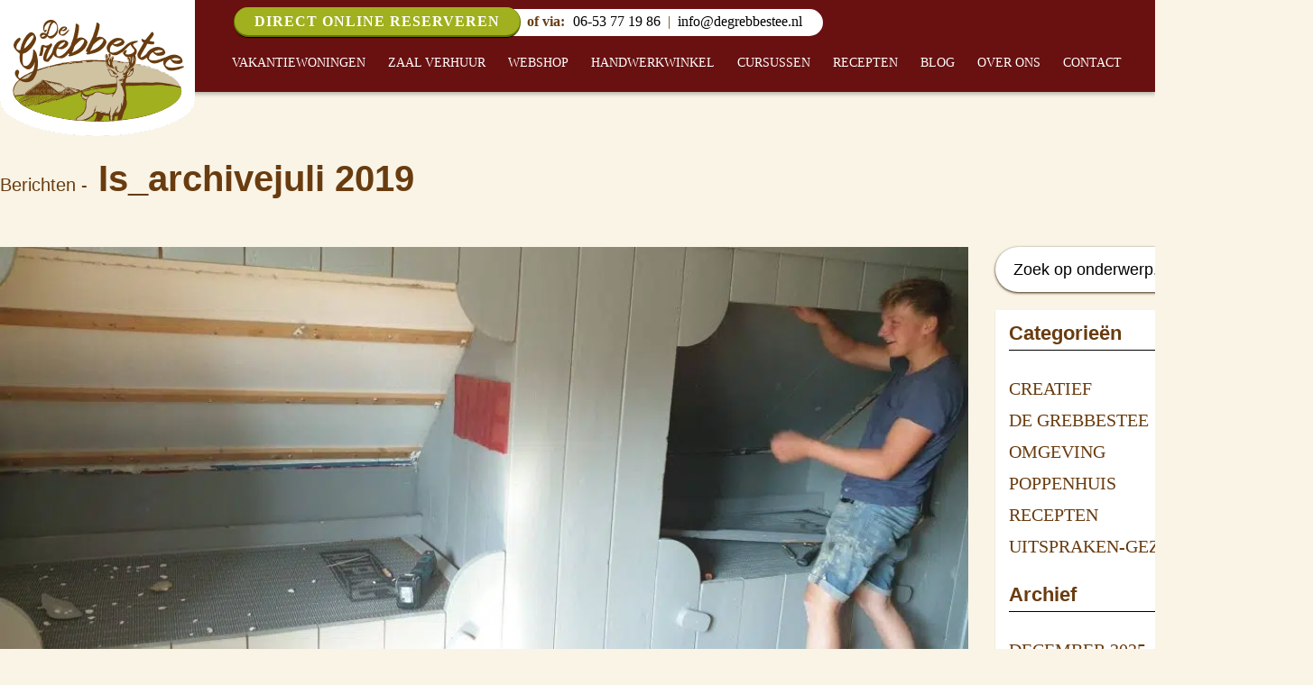

--- FILE ---
content_type: text/html; charset=UTF-8
request_url: https://www.degrebbestee.nl/2019/07/
body_size: 24207
content:
<!DOCTYPE html><html lang="nl-NL" class="no-js"><head><meta charset="UTF-8"> <script type="text/javascript">/*  */
 var gform;gform||(document.addEventListener("gform_main_scripts_loaded",function(){gform.scriptsLoaded=!0}),window.addEventListener("DOMContentLoaded",function(){gform.domLoaded=!0}),gform={domLoaded:!1,scriptsLoaded:!1,initializeOnLoaded:function(o){gform.domLoaded&&gform.scriptsLoaded?o():!gform.domLoaded&&gform.scriptsLoaded?window.addEventListener("DOMContentLoaded",o):document.addEventListener("gform_main_scripts_loaded",o)},hooks:{action:{},filter:{}},addAction:function(o,n,r,t){gform.addHook("action",o,n,r,t)},addFilter:function(o,n,r,t){gform.addHook("filter",o,n,r,t)},doAction:function(o){gform.doHook("action",o,arguments)},applyFilters:function(o){return gform.doHook("filter",o,arguments)},removeAction:function(o,n){gform.removeHook("action",o,n)},removeFilter:function(o,n,r){gform.removeHook("filter",o,n,r)},addHook:function(o,n,r,t,i){null==gform.hooks[o][n]&&(gform.hooks[o][n]=[]);var e=gform.hooks[o][n];null==i&&(i=n+"_"+e.length),gform.hooks[o][n].push({tag:i,callable:r,priority:t=null==t?10:t})},doHook:function(n,o,r){var t;if(r=Array.prototype.slice.call(r,1),null!=gform.hooks[n][o]&&((o=gform.hooks[n][o]).sort(function(o,n){return o.priority-n.priority}),o.forEach(function(o){"function"!=typeof(t=o.callable)&&(t=window[t]),"action"==n?t.apply(null,r):r[0]=t.apply(null,r)})),"filter"==n)return r[0]},removeHook:function(o,n,t,i){var r;null!=gform.hooks[o][n]&&(r=(r=gform.hooks[o][n]).filter(function(o,n,r){return!!(null!=i&&i!=o.tag||null!=t&&t!=o.priority)}),gform.hooks[o][n]=r)}}); 
/*  */</script> <meta name="viewport" content="width=device-width, initial-scale=1, maximum-scale=1, user-scalable=no"><link rel="profile" href="http://gmpg.org/xfn/11"><link rel="pingback" href="https://www.degrebbestee.nl/xmlrpc.php"><link rel="apple-touch-icon" sizes="180x180"
href="https://www.degrebbestee.nl/wp-content/themes/DeGrebbestee/assets/favicons/apple-touch-icon.png"><link rel="icon" type="image/png" href="https://www.degrebbestee.nl/wp-content/themes/DeGrebbestee/assets/favicons/favicon-32x32.png"
sizes="32x32"><link rel="icon" type="image/png" href="https://www.degrebbestee.nl/wp-content/themes/DeGrebbestee/assets/favicons/favicon-16x16.png"
sizes="16x16"><link rel="mask-icon" href="https://www.degrebbestee.nl/wp-content/themes/DeGrebbestee/assets/favicons/safari-pinned-tab.svg"
color="#1d8bcb"><meta name="apple-mobile-web-app-title" content=""><meta name="application-name" content=""><meta name="theme-color" content="#691010"><meta name='robots' content='noindex, follow' /><title>juli 2019 | de Grebbestee</title><meta property="og:locale" content="nl_NL" /><meta property="og:type" content="website" /><meta property="og:title" content="juli 2019 | de Grebbestee" /><meta property="og:url" content="https://www.degrebbestee.nl/2019/07/" /><meta property="og:site_name" content="de Grebbestee" /><meta name="twitter:card" content="summary_large_image" /> <script type="application/ld+json" class="yoast-schema-graph">{"@context":"https://schema.org","@graph":[{"@type":"CollectionPage","@id":"https://www.degrebbestee.nl/2019/07/","url":"https://www.degrebbestee.nl/2019/07/","name":"juli 2019 | de Grebbestee","isPartOf":{"@id":"https://www.degrebbestee.nl/#website"},"primaryImageOfPage":{"@id":"https://www.degrebbestee.nl/2019/07/#primaryimage"},"image":{"@id":"https://www.degrebbestee.nl/2019/07/#primaryimage"},"thumbnailUrl":"https://www.degrebbestee.nl/wp-content/uploads/2019/07/20190727_093422.jpg","breadcrumb":{"@id":"https://www.degrebbestee.nl/2019/07/#breadcrumb"},"inLanguage":"nl-NL"},{"@type":"ImageObject","inLanguage":"nl-NL","@id":"https://www.degrebbestee.nl/2019/07/#primaryimage","url":"https://www.degrebbestee.nl/wp-content/uploads/2019/07/20190727_093422.jpg","contentUrl":"https://www.degrebbestee.nl/wp-content/uploads/2019/07/20190727_093422.jpg","width":2048,"height":996},{"@type":"BreadcrumbList","@id":"https://www.degrebbestee.nl/2019/07/#breadcrumb","itemListElement":[{"@type":"ListItem","position":1,"name":"Home","item":"https://www.degrebbestee.nl/"},{"@type":"ListItem","position":2,"name":"Archives for juli 2019"}]},{"@type":"WebSite","@id":"https://www.degrebbestee.nl/#website","url":"https://www.degrebbestee.nl/","name":"de Grebbestee","description":"Vakantiewoningen Utrechtse Heuvelrug","publisher":{"@id":"https://www.degrebbestee.nl/#organization"},"potentialAction":[{"@type":"SearchAction","target":{"@type":"EntryPoint","urlTemplate":"https://www.degrebbestee.nl/?s={search_term_string}"},"query-input":{"@type":"PropertyValueSpecification","valueRequired":true,"valueName":"search_term_string"}}],"inLanguage":"nl-NL"},{"@type":"Organization","@id":"https://www.degrebbestee.nl/#organization","name":"De Grebbestee Vakantiewoningen","url":"https://www.degrebbestee.nl/","logo":{"@type":"ImageObject","inLanguage":"nl-NL","@id":"https://www.degrebbestee.nl/#/schema/logo/image/","url":"https://www.degrebbestee.nl/wp-content/uploads/2017/12/Logo-goeie.png","contentUrl":"https://www.degrebbestee.nl/wp-content/uploads/2017/12/Logo-goeie.png","width":216,"height":159,"caption":"De Grebbestee Vakantiewoningen"},"image":{"@id":"https://www.degrebbestee.nl/#/schema/logo/image/"}}]}</script> <link rel='dns-prefetch' href='//maxcdn.bootstrapcdn.com' /><link rel='dns-prefetch' href='//fonts.googleapis.com' />
 <script src="//www.googletagmanager.com/gtag/js?id=G-J0T0DWL3XK"  data-cfasync="false" data-wpfc-render="false" type="text/javascript" async></script> <script data-cfasync="false" data-wpfc-render="false" type="text/javascript">var mi_version = '9.11.1';
				var mi_track_user = true;
				var mi_no_track_reason = '';
								var MonsterInsightsDefaultLocations = {"page_location":"https:\/\/www.degrebbestee.nl\/2019\/07\/"};
								if ( typeof MonsterInsightsPrivacyGuardFilter === 'function' ) {
					var MonsterInsightsLocations = (typeof MonsterInsightsExcludeQuery === 'object') ? MonsterInsightsPrivacyGuardFilter( MonsterInsightsExcludeQuery ) : MonsterInsightsPrivacyGuardFilter( MonsterInsightsDefaultLocations );
				} else {
					var MonsterInsightsLocations = (typeof MonsterInsightsExcludeQuery === 'object') ? MonsterInsightsExcludeQuery : MonsterInsightsDefaultLocations;
				}

								var disableStrs = [
										'ga-disable-G-J0T0DWL3XK',
									];

				/* Function to detect opted out users */
				function __gtagTrackerIsOptedOut() {
					for (var index = 0; index < disableStrs.length; index++) {
						if (document.cookie.indexOf(disableStrs[index] + '=true') > -1) {
							return true;
						}
					}

					return false;
				}

				/* Disable tracking if the opt-out cookie exists. */
				if (__gtagTrackerIsOptedOut()) {
					for (var index = 0; index < disableStrs.length; index++) {
						window[disableStrs[index]] = true;
					}
				}

				/* Opt-out function */
				function __gtagTrackerOptout() {
					for (var index = 0; index < disableStrs.length; index++) {
						document.cookie = disableStrs[index] + '=true; expires=Thu, 31 Dec 2099 23:59:59 UTC; path=/';
						window[disableStrs[index]] = true;
					}
				}

				if ('undefined' === typeof gaOptout) {
					function gaOptout() {
						__gtagTrackerOptout();
					}
				}
								window.dataLayer = window.dataLayer || [];

				window.MonsterInsightsDualTracker = {
					helpers: {},
					trackers: {},
				};
				if (mi_track_user) {
					function __gtagDataLayer() {
						dataLayer.push(arguments);
					}

					function __gtagTracker(type, name, parameters) {
						if (!parameters) {
							parameters = {};
						}

						if (parameters.send_to) {
							__gtagDataLayer.apply(null, arguments);
							return;
						}

						if (type === 'event') {
														parameters.send_to = monsterinsights_frontend.v4_id;
							var hookName = name;
							if (typeof parameters['event_category'] !== 'undefined') {
								hookName = parameters['event_category'] + ':' + name;
							}

							if (typeof MonsterInsightsDualTracker.trackers[hookName] !== 'undefined') {
								MonsterInsightsDualTracker.trackers[hookName](parameters);
							} else {
								__gtagDataLayer('event', name, parameters);
							}
							
						} else {
							__gtagDataLayer.apply(null, arguments);
						}
					}

					__gtagTracker('js', new Date());
					__gtagTracker('set', {
						'developer_id.dZGIzZG': true,
											});
					if ( MonsterInsightsLocations.page_location ) {
						__gtagTracker('set', MonsterInsightsLocations);
					}
										__gtagTracker('config', 'G-J0T0DWL3XK', {"forceSSL":"true"} );
										window.gtag = __gtagTracker;										(function () {
						/* https://developers.google.com/analytics/devguides/collection/analyticsjs/ */
						/* ga and __gaTracker compatibility shim. */
						var noopfn = function () {
							return null;
						};
						var newtracker = function () {
							return new Tracker();
						};
						var Tracker = function () {
							return null;
						};
						var p = Tracker.prototype;
						p.get = noopfn;
						p.set = noopfn;
						p.send = function () {
							var args = Array.prototype.slice.call(arguments);
							args.unshift('send');
							__gaTracker.apply(null, args);
						};
						var __gaTracker = function () {
							var len = arguments.length;
							if (len === 0) {
								return;
							}
							var f = arguments[len - 1];
							if (typeof f !== 'object' || f === null || typeof f.hitCallback !== 'function') {
								if ('send' === arguments[0]) {
									var hitConverted, hitObject = false, action;
									if ('event' === arguments[1]) {
										if ('undefined' !== typeof arguments[3]) {
											hitObject = {
												'eventAction': arguments[3],
												'eventCategory': arguments[2],
												'eventLabel': arguments[4],
												'value': arguments[5] ? arguments[5] : 1,
											}
										}
									}
									if ('pageview' === arguments[1]) {
										if ('undefined' !== typeof arguments[2]) {
											hitObject = {
												'eventAction': 'page_view',
												'page_path': arguments[2],
											}
										}
									}
									if (typeof arguments[2] === 'object') {
										hitObject = arguments[2];
									}
									if (typeof arguments[5] === 'object') {
										Object.assign(hitObject, arguments[5]);
									}
									if ('undefined' !== typeof arguments[1].hitType) {
										hitObject = arguments[1];
										if ('pageview' === hitObject.hitType) {
											hitObject.eventAction = 'page_view';
										}
									}
									if (hitObject) {
										action = 'timing' === arguments[1].hitType ? 'timing_complete' : hitObject.eventAction;
										hitConverted = mapArgs(hitObject);
										__gtagTracker('event', action, hitConverted);
									}
								}
								return;
							}

							function mapArgs(args) {
								var arg, hit = {};
								var gaMap = {
									'eventCategory': 'event_category',
									'eventAction': 'event_action',
									'eventLabel': 'event_label',
									'eventValue': 'event_value',
									'nonInteraction': 'non_interaction',
									'timingCategory': 'event_category',
									'timingVar': 'name',
									'timingValue': 'value',
									'timingLabel': 'event_label',
									'page': 'page_path',
									'location': 'page_location',
									'title': 'page_title',
									'referrer' : 'page_referrer',
								};
								for (arg in args) {
																		if (!(!args.hasOwnProperty(arg) || !gaMap.hasOwnProperty(arg))) {
										hit[gaMap[arg]] = args[arg];
									} else {
										hit[arg] = args[arg];
									}
								}
								return hit;
							}

							try {
								f.hitCallback();
							} catch (ex) {
							}
						};
						__gaTracker.create = newtracker;
						__gaTracker.getByName = newtracker;
						__gaTracker.getAll = function () {
							return [];
						};
						__gaTracker.remove = noopfn;
						__gaTracker.loaded = true;
						window['__gaTracker'] = __gaTracker;
					})();
									} else {
										console.log("");
					(function () {
						function __gtagTracker() {
							return null;
						}

						window['__gtagTracker'] = __gtagTracker;
						window['gtag'] = __gtagTracker;
					})();
									}</script> <style id='wp-img-auto-sizes-contain-inline-css' type='text/css'>img:is([sizes=auto i],[sizes^="auto," i]){contain-intrinsic-size:3000px 1500px}
/*# sourceURL=wp-img-auto-sizes-contain-inline-css */</style><link data-optimized="1" rel='stylesheet' id='la-icon-maneger-style-css' href='https://www.degrebbestee.nl/wp-content/litespeed/css/a641c0cde014951bc76dabf0123a42b5.css?ver=fc683' type='text/css' media='all' /><link data-optimized="1" rel='stylesheet' id='DOPBSP-css-dopselect-css' href='https://www.degrebbestee.nl/wp-content/litespeed/css/50652aa46a5afd8add75fb004500f20e.css?ver=cd83f' type='text/css' media='all' /><link data-optimized="1" rel='stylesheet' id='responsive-lightbox-tosrus-css' href='https://www.degrebbestee.nl/wp-content/litespeed/css/667e922d24e10a7af7b5ae2eb881e4c6.css?ver=0749a' type='text/css' media='all' /><link data-optimized="1" rel='stylesheet' id='sf_styles-css' href='https://www.degrebbestee.nl/wp-content/litespeed/css/07388361d63f087bad6cd082ad7f103d.css?ver=817c5' type='text/css' media='all' /><link data-optimized="1" rel='stylesheet' id='woocommerce-layout-css' href='https://www.degrebbestee.nl/wp-content/litespeed/css/97a08089bff00bd48b0989466d11441c.css?ver=b5cb9' type='text/css' media='all' /><link data-optimized="1" rel='stylesheet' id='woocommerce-smallscreen-css' href='https://www.degrebbestee.nl/wp-content/litespeed/css/cbd023f251e1b4f58f267d212563db5b.css?ver=98610' type='text/css' media='only screen and (max-width: 768px)' /><link data-optimized="1" rel='stylesheet' id='woocommerce-general-css' href='https://www.degrebbestee.nl/wp-content/litespeed/css/b904c279faaa4e366dabaeada526f627.css?ver=c8e13' type='text/css' media='all' /><style id='woocommerce-inline-inline-css' type='text/css'>.woocommerce form .form-row .required { visibility: visible; }
/*# sourceURL=woocommerce-inline-inline-css */</style><link rel='stylesheet' id='bootstrap-css' href='https://maxcdn.bootstrapcdn.com/bootstrap/3.3.7/css/bootstrap.min.css?ver=6.9' type='text/css' media='all' /><link rel='stylesheet' id='font-google-css' href='https://fonts.googleapis.com/css?family=Roboto%3A300%2C400%2C700&#038;ver=6.9' type='text/css' media='all' /><link rel='stylesheet' id='font-awsome-css' href='https://maxcdn.bootstrapcdn.com/font-awesome/4.7.0/css/font-awesome.min.css?ver=6.9' type='text/css' media='all' /><link data-optimized="1" rel='stylesheet' id='jvh-style-css' href='https://www.degrebbestee.nl/wp-content/litespeed/css/58a505121738fe32f3bffd0250acf512.css?ver=0c34f' type='text/css' media='all' /><link data-optimized="1" rel='stylesheet' id='slick-slider-css' href='https://www.degrebbestee.nl/wp-content/litespeed/css/4f24e8865f3604e20293557305d09355.css?ver=207f6' type='text/css' media='all' /><link data-optimized="1" rel='stylesheet' id='grebbestee-css' href='https://www.degrebbestee.nl/wp-content/litespeed/css/230d3b97cf1f06625c61f321535500ce.css?ver=0f001' type='text/css' media='all' /><link data-optimized="1" rel='stylesheet' id='header-css' href='https://www.degrebbestee.nl/wp-content/litespeed/css/c240f0bf76def5f104143a510cb90a4d.css?ver=a24a1' type='text/css' media='all' /><link data-optimized="1" rel='stylesheet' id='general-css' href='https://www.degrebbestee.nl/wp-content/litespeed/css/3e0b3dda613cdc8bfe7aab3f1f971748.css?ver=ee723' type='text/css' media='all' /><link data-optimized="1" rel='stylesheet' id='mollie-applepaydirect-css' href='https://www.degrebbestee.nl/wp-content/litespeed/css/639c2ce1c1b43b7998b6ba36f76d3b75.css?ver=85e94' type='text/css' media='screen' /><link data-optimized="1" rel='stylesheet' id='wp-vc-testimonial-slider-css' href='https://www.degrebbestee.nl/wp-content/litespeed/css/0e0cb37010e8246f2e4a7380e86077de.css?ver=11ef8' type='text/css' media='all' /><link data-optimized="1" rel='stylesheet' id='gforms_reset_css-css' href='https://www.degrebbestee.nl/wp-content/litespeed/css/2ce3076a58f69fff652c3886c4962817.css?ver=bf0ec' type='text/css' media='all' /><link data-optimized="1" rel='stylesheet' id='gforms_formsmain_css-css' href='https://www.degrebbestee.nl/wp-content/litespeed/css/92efcc847d6380b37241f37c395fdfab.css?ver=69bc0' type='text/css' media='all' /><link data-optimized="1" rel='stylesheet' id='gforms_ready_class_css-css' href='https://www.degrebbestee.nl/wp-content/litespeed/css/81f731153b5301ab05becf80e5ecd149.css?ver=cb627' type='text/css' media='all' /><link data-optimized="1" rel='stylesheet' id='gforms_browsers_css-css' href='https://www.degrebbestee.nl/wp-content/litespeed/css/21003cabbbde8673e7383304b8cbfcfe.css?ver=f3abd' type='text/css' media='all' /><link data-optimized="1" rel='stylesheet' id='gform_basic-css' href='https://www.degrebbestee.nl/wp-content/litespeed/css/fae2516eca23b7c373cd37b578f9e3be.css?ver=7345a' type='text/css' media='all' /><link data-optimized="1" rel='stylesheet' id='gform_theme_components-css' href='https://www.degrebbestee.nl/wp-content/litespeed/css/d14089ffcbeae1c3efb5e922edafd62e.css?ver=02a0b' type='text/css' media='all' /><link data-optimized="1" rel='stylesheet' id='gform_theme_ie11-css' href='https://www.degrebbestee.nl/wp-content/litespeed/css/0c03a64569a3f608abfb43edc36f6612.css?ver=a1628' type='text/css' media='all' /><link data-optimized="1" rel='stylesheet' id='gform_theme-css' href='https://www.degrebbestee.nl/wp-content/litespeed/css/a30908b11ec2a4d362f7c82e2212dc9e.css?ver=2129d' type='text/css' media='all' /><link data-optimized="1" rel='stylesheet' id='reviews-css' href='https://www.degrebbestee.nl/wp-content/litespeed/css/f6cedd300b9472df5d5eac888b2c1f5d.css?ver=c1f5d' type='text/css' media='all' /> <script data-optimized="1" type="text/javascript" src="https://www.degrebbestee.nl/wp-content/litespeed/js/85af643f73d46cb9b0f756dfb5be483d.js?ver=daa0d" id="la-icon-manager-md5-js"></script> <script data-optimized="1" type="text/javascript" src="https://www.degrebbestee.nl/wp-content/litespeed/js/3d4cc6930b004b6b462c54926c0bdea3.js?ver=4fc98" id="la-icon-manager-util-js"></script> <script type="text/javascript" src="https://www.degrebbestee.nl/wp-content/plugins/google-analytics-for-wordpress/assets/js/frontend-gtag.min.js?ver=9.11.1" id="monsterinsights-frontend-script-js" async="async" data-wp-strategy="async"></script> <script data-cfasync="false" data-wpfc-render="false" type="text/javascript" id='monsterinsights-frontend-script-js-extra'>/*  */
var monsterinsights_frontend = {"js_events_tracking":"true","download_extensions":"doc,pdf,ppt,zip,xls,docx,pptx,xlsx","inbound_paths":"[]","home_url":"https:\/\/www.degrebbestee.nl","hash_tracking":"false","v4_id":"G-J0T0DWL3XK"};/*  */</script> <script type="text/javascript" src="https://www.degrebbestee.nl/wp-includes/js/jquery/jquery.min.js?ver=3.7.1" id="jquery-core-js"></script> <script data-optimized="1" type="text/javascript" src="https://www.degrebbestee.nl/wp-content/litespeed/js/50f7dd2f7ca7cffae02b10c64318aa1b.js?ver=45f22" id="jquery-migrate-js"></script> <script data-optimized="1" type="text/javascript" src="https://www.degrebbestee.nl/wp-content/litespeed/js/8b996e30fdc81c8d619fd8e373c5bd91.js?ver=a806e" id="DOP-js-prototypes-js"></script> <script data-optimized="1" type="text/javascript" src="https://www.degrebbestee.nl/wp-content/litespeed/js/90bd5e4a65a78b941fd81853d520ac5c.js?ver=afff8" id="DOPBSP-js-frontend-search-widget-js"></script> <script data-optimized="1" type="text/javascript" src="https://www.degrebbestee.nl/wp-content/litespeed/js/f5fb7f59e7e421c05f8a023d33c32971.js?ver=c8c35" id="responsive-lightbox-infinite-scroll-js"></script> <script data-optimized="1" type="text/javascript" src="https://www.degrebbestee.nl/wp-content/litespeed/js/6f05b16c4a8c31395e532a242ceb70df.js?ver=aa262" async id="tp-tools-js"></script> <script data-optimized="1" type="text/javascript" src="https://www.degrebbestee.nl/wp-content/litespeed/js/ba7dd1cb441147b1015b86e4e6aae76d.js?ver=99ad0" async id="revmin-js"></script> <script type="text/javascript" id="sf_main-js-extra">/*  */
var SF_Opts = {"wp_menu_id":"2","social":[],"search":"show","blur":"no","fade":"no","test_mode":"no","hide_def":"no","mob_nav":"no","dynamic":"no","parent_ignore":"yes","sidebar_style":"full","sidebar_behaviour":"slide","alt_menu":"","sidebar_pos":"right","width_panel_1":"275","width_panel_2":"250","width_panel_3":"250","width_panel_4":"200","base_color":"#212121","opening_type":"click","sub_type":"yes","video_bg":"","video_mob":"no","video_preload":"no","sub_mob_type":"dropdown","sub_opening_type":"click","label":"metro","label_top":"0px","label_size":"53px","label_vis":"visible","item_padding":"15","bg":"","path":"https://www.degrebbestee.nl/wp-content/plugins/superfly-menu/img/","menu":"{\"2\":{\"term_id\":2,\"name\":\"Mainmenu\",\"loc\":{\"pages\":{\"2\":1,\"8\":1,\"10\":1,\"12\":1,\"16\":1,\"18\":1,\"112\":1,\"148\":1,\"160\":1,\"169\":1,\"493\":1},\"cposts\":{\"testimonials\":1,\"template\":1,\"vakantiewoning\":1,\"booking-system\":1},\"cats\":{\"1\":1,\"4\":1,\"5\":1,\"6\":1,\"7\":1,\"8\":1},\"taxes\":{},\"langs\":{},\"wp_pages\":{\"front\":1,\"home\":1,\"archive\":1,\"single\":1,\"forbidden\":1,\"search\":1},\"ids\":[\"\"]},\"isDef\":true}}","togglers":"","subMenuSupport":"yes","subMenuSelector":"sub-menu, children","eventsInterval":"51","activeClassSelector":"current-menu-item","allowedTags":"DIV, NAV, UL, OL, LI, A, P, H1, H2, H3, H4, SPAN","menuData":[],"siteBase":"https://www.degrebbestee.nl","plugin_ver":"5.0.24"};
//# sourceURL=sf_main-js-extra
/*  */</script> <script data-optimized="1" type="text/javascript" src="https://www.degrebbestee.nl/wp-content/litespeed/js/4fb11dacce8fed66b0a30d1c337fe1df.js?ver=596d6" id="sf_main-js"></script> <script data-optimized="1" type="text/javascript" src="https://www.degrebbestee.nl/wp-content/litespeed/js/861e6964f0f97bbe11ab23479d468ce0.js?ver=e4e9e" id="wc-jquery-blockui-js" data-wp-strategy="defer"></script> <script type="text/javascript" id="wc-add-to-cart-js-extra">/*  */
var wc_add_to_cart_params = {"ajax_url":"/wp-admin/admin-ajax.php","wc_ajax_url":"/?wc-ajax=%%endpoint%%","i18n_view_cart":"Bekijk winkelwagen","cart_url":"https://www.degrebbestee.nl/winkelwagen/","is_cart":"","cart_redirect_after_add":"no"};
//# sourceURL=wc-add-to-cart-js-extra
/*  */</script> <script data-optimized="1" type="text/javascript" src="https://www.degrebbestee.nl/wp-content/litespeed/js/2bd89d3ffd9069e8a2ac5c0e8fde76ee.js?ver=30063" id="wc-add-to-cart-js" data-wp-strategy="defer"></script> <script data-optimized="1" type="text/javascript" src="https://www.degrebbestee.nl/wp-content/litespeed/js/29b9b8b98964a034a6a1f7e0fbab2632.js?ver=7c6a5" id="wc-js-cookie-js" defer="defer" data-wp-strategy="defer"></script> <script type="text/javascript" id="woocommerce-js-extra">/*  */
var woocommerce_params = {"ajax_url":"/wp-admin/admin-ajax.php","wc_ajax_url":"/?wc-ajax=%%endpoint%%","i18n_password_show":"Wachtwoord weergeven","i18n_password_hide":"Wachtwoord verbergen"};
//# sourceURL=woocommerce-js-extra
/*  */</script> <script data-optimized="1" type="text/javascript" src="https://www.degrebbestee.nl/wp-content/litespeed/js/c25b835d308288f1d4a1de29af948f55.js?ver=ff14e" id="woocommerce-js" defer="defer" data-wp-strategy="defer"></script> <script data-optimized="1" type="text/javascript" src="https://www.degrebbestee.nl/wp-content/litespeed/js/06bfcf4089f4b683f464fdda783efd13.js?ver=7f8d4" id="vc_woocommerce-add-to-cart-js-js"></script> <script data-optimized="1" type="text/javascript" src="https://www.degrebbestee.nl/wp-content/litespeed/js/095f951cb200e2ff0b3380a9486c7d61.js?ver=9de51" id="slick-js-js"></script> <script data-optimized="1" type="text/javascript" src="https://www.degrebbestee.nl/wp-content/litespeed/js/b211b84741119771dcee718f954e21d2.js?ver=a7306" id="wp-vc-testimonial-slider-js"></script> <script type="text/javascript" defer='defer' src="https://www.degrebbestee.nl/wp-content/plugins/gravityforms/js/jquery.json.min.js?ver=2.6.7" id="gform_json-js"></script> <script type="text/javascript" id="gform_gravityforms-js-extra">/*  */
var gf_global = {"gf_currency_config":{"name":"Euro","symbol_left":"","symbol_right":"&#8364;","symbol_padding":" ","thousand_separator":".","decimal_separator":",","decimals":2,"code":"EUR"},"base_url":"https://www.degrebbestee.nl/wp-content/plugins/gravityforms","number_formats":[],"spinnerUrl":"https://www.degrebbestee.nl/wp-content/plugins/gravityforms/images/spinner.svg","strings":{"newRowAdded":"Nieuwe rij toegevoegd.","rowRemoved":"Rij verwijderd","formSaved":"Het formulier is opgeslagen. De inhoud bevat de link om terug te keren en het formulier in te vullen."}};
var gf_global = {"gf_currency_config":{"name":"Euro","symbol_left":"","symbol_right":"&#8364;","symbol_padding":" ","thousand_separator":".","decimal_separator":",","decimals":2,"code":"EUR"},"base_url":"https://www.degrebbestee.nl/wp-content/plugins/gravityforms","number_formats":[],"spinnerUrl":"https://www.degrebbestee.nl/wp-content/plugins/gravityforms/images/spinner.svg","strings":{"newRowAdded":"Nieuwe rij toegevoegd.","rowRemoved":"Rij verwijderd","formSaved":"Het formulier is opgeslagen. De inhoud bevat de link om terug te keren en het formulier in te vullen."}};
var gf_global = {"gf_currency_config":{"name":"Euro","symbol_left":"","symbol_right":"&#8364;","symbol_padding":" ","thousand_separator":".","decimal_separator":",","decimals":2,"code":"EUR"},"base_url":"https://www.degrebbestee.nl/wp-content/plugins/gravityforms","number_formats":[],"spinnerUrl":"https://www.degrebbestee.nl/wp-content/plugins/gravityforms/images/spinner.svg","strings":{"newRowAdded":"Nieuwe rij toegevoegd.","rowRemoved":"Rij verwijderd","formSaved":"Het formulier is opgeslagen. De inhoud bevat de link om terug te keren en het formulier in te vullen."}};
var gf_global = {"gf_currency_config":{"name":"Euro","symbol_left":"","symbol_right":"&#8364;","symbol_padding":" ","thousand_separator":".","decimal_separator":",","decimals":2,"code":"EUR"},"base_url":"https://www.degrebbestee.nl/wp-content/plugins/gravityforms","number_formats":[],"spinnerUrl":"https://www.degrebbestee.nl/wp-content/plugins/gravityforms/images/spinner.svg","strings":{"newRowAdded":"Nieuwe rij toegevoegd.","rowRemoved":"Rij verwijderd","formSaved":"Het formulier is opgeslagen. De inhoud bevat de link om terug te keren en het formulier in te vullen."}};
var gform_i18n = {"datepicker":{"days":{"monday":"Mon","tuesday":"Tue","wednesday":"Wed","thursday":"Thu","friday":"Fri","saturday":"Sat","sunday":"Sun"},"months":{"january":"Januari","february":"Februari","march":"Maart","april":"April","may":"May","june":"Juni","july":"Juli","august":"Augustus","september":"September","october":"Oktober","november":"November","december":"December"},"firstDay":1,"iconText":"Selecteer een datum"}};
var gf_legacy_multi = {"1":"1","4":"","5":"","6":""};
var gform_gravityforms = {"strings":{"invalid_file_extension":"Dit bestandstype is niet toegestaan. Moet \u00e9\u00e9n van de volgende zijn:","delete_file":"Dit bestand verwijderen","in_progress":"in behandeling","file_exceeds_limit":"Bestand overschrijdt limiet bestandsgrootte","illegal_extension":"Dit type bestand is niet toegestaan.","max_reached":"Maximale aantal bestanden bereikt","unknown_error":"Er was een probleem bij het opslaan van het bestand op de server","currently_uploading":"Wacht tot het uploaden is voltooid","cancel":"Annuleren","cancel_upload":"Deze upload annuleren","cancelled":"Geannuleerd"},"vars":{"images_url":"https://www.degrebbestee.nl/wp-content/plugins/gravityforms/images"}};
//# sourceURL=gform_gravityforms-js-extra
/*  */</script> <script type="text/javascript" id="gform_gravityforms-js-before">/*  */

//# sourceURL=gform_gravityforms-js-before
/*  */</script> <script data-optimized="1" type="text/javascript" defer='defer' src="https://www.degrebbestee.nl/wp-content/litespeed/js/79f55765ee8dd801645ab18c19b1bf7e.js?ver=fbb1e" id="gform_gravityforms-js"></script> <script></script><script>// global
    window.SFM_is_mobile = (function () {
        var n = navigator.userAgent;
        var reg = new RegExp('Android\s([0-9\.]*)')
        var match = n.toLowerCase().match(reg);
        var android =  match ? parseFloat(match[1]) : false;
        if (android && android < 3.6) {
        	return;
        };

        return n.match(/Android|BlackBerry|IEMobile|iPhone|iPad|iPod|Opera Mini/i);
    })();

    window.SFM_current_page_menu = '2';

    (function(){

        var mob_bar = '';
        var pos = 'right';
        var iconbar = '';

        var SFM_skew_disabled = ( function( ) {
            var window_width = window.innerWidth;
            var sfm_width = 275;
            if ( sfm_width * 2 >= window_width ) {
                return true;
            }
            return false;
        } )( );

        var classes = SFM_is_mobile ? 'sfm-mobile' : 'sfm-desktop';
        var html = document.getElementsByTagName('html')[0]; // pointer
        classes += mob_bar ? ' sfm-mob-nav' : '';
        classes += ' sfm-pos-' + pos;
        classes += iconbar ? ' sfm-bar' : '';
		classes += SFM_skew_disabled ? ' sfm-skew-disabled' : '';

        html.className = html.className == '' ?  classes : html.className + ' ' + classes;

    })();</script> <style type="text/css" id="superfly-dynamic">@font-face {
        font-family: 'sfm-icomoon';
        src:url('https://www.degrebbestee.nl/wp-content/plugins/superfly-menu/img/fonts/icomoon.eot?wehgh4');
        src: url('https://www.degrebbestee.nl/wp-content/plugins/superfly-menu/img/fonts/icomoon.svg?wehgh4#icomoon') format('svg'),
        url('https://www.degrebbestee.nl/wp-content/plugins/superfly-menu/img/fonts/icomoon.eot?#iefixwehgh4') format('embedded-opentype'),
        url('https://www.degrebbestee.nl/wp-content/plugins/superfly-menu/img/fonts/icomoon.woff?wehgh4') format('woff'),
        url('https://www.degrebbestee.nl/wp-content/plugins/superfly-menu/img/fonts/icomoon.ttf?wehgh4') format('truetype');
        font-weight: normal;
        font-style: normal;
        font-display: swap;
    }
        .sfm-navicon, .sfm-navicon:after, .sfm-navicon:before, .sfm-sidebar-close:before, .sfm-sidebar-close:after {
        height: 1px !important;
    }
    .sfm-label-square .sfm-navicon-button, .sfm-label-rsquare .sfm-navicon-button, .sfm-label-circle .sfm-navicon-button {
    border-width: 1px !important;
    }

    .sfm-vertical-nav .sfm-submenu-visible > a .sfm-sm-indicator i:after {
    -webkit-transform: rotate(180deg);
    transform: rotate(180deg);
    }

    #sfm-mob-navbar .sfm-navicon-button:after {
    /*width: 30px;*/
    }

    .sfm-pos-right .sfm-vertical-nav .sfm-has-child-menu > a:before {
    display: none;
    }

    #sfm-sidebar.sfm-vertical-nav .sfm-menu .sfm-sm-indicator {
    /*background: rgba(255,255,255,0.085);*/
    }

    .sfm-pos-right #sfm-sidebar.sfm-vertical-nav .sfm-menu li a {
    /*padding-left: 10px !important;*/
    }

    .sfm-pos-right #sfm-sidebar.sfm-vertical-nav .sfm-sm-indicator {
    left: auto;
    right: 0;
    }

    #sfm-sidebar.sfm-compact .sfm-nav {
    min-height: 50vh;
    height: auto;
    max-height: none;
    margin-top: 30px;
    }

    #sfm-sidebar.sfm-compact  input[type=search] {
    font-size: 16px;
    }
    /*}*/

            #sfm-sidebar .sfm-sidebar-bg, #sfm-sidebar .sfm-social {
        background-color: #212121 !important;
        }

            #sfm-sidebar .sfm-logo img {
        max-height: px;
        }
    

    #sfm-sidebar, .sfm-sidebar-bg, #sfm-sidebar .sfm-nav, #sfm-sidebar .sfm-widget, #sfm-sidebar .sfm-logo, #sfm-sidebar .sfm-social, .sfm-style-toolbar .sfm-copy {
    width: 275px;
    }
        #sfm-sidebar:not(.sfm-iconbar) .sfm-menu li > a span{
        max-width: calc(275px - 80px);    }
    #sfm-sidebar .sfm-social {
    background-color: transparent !important;
    }

    

    
    
    
        #sfm-sidebar .sfm-menu li:hover > a span,
    #sfm-sidebar .sfm-menu li > a:focus span,
    #sfm-sidebar .sfm-menu li:hover > a img,
    #sfm-sidebar .sfm-menu li > a:focus img,
    #sfm-sidebar .sfm-menu li:hover > a .la_icon,
    #sfm-sidebar .sfm-menu li > a:focus .la_icon,
    #sfm-sidebar .sfm-menu li.sfm-submenu-visible > a img,
    #sfm-sidebar .sfm-menu li.sfm-submenu-visible > a .la_icon,
    #sfm-sidebar .sfm-menu li.sfm-submenu-visible > a span {
    right: -2px;
    left: auto;
    }

    .sfm-pos-right .sfm-sub-flyout #sfm-sidebar .sfm-menu li > a:focus span,
    .sfm-pos-right .sfm-sub-flyout #sfm-sidebar .sfm-menu li:hover > a span,
    .sfm-pos-right .sfm-sub-flyout #sfm-sidebar .sfm-menu li:hover > a img,
    .sfm-pos-right .sfm-sub-flyout #sfm-sidebar .sfm-menu li > a:focus img,
    .sfm-pos-right .sfm-sub-flyout #sfm-sidebar .sfm-menu li.sfm-submenu-visible > a img,
    .sfm-pos-right .sfm-sub-flyout #sfm-sidebar .sfm-menu li.sfm-submenu-visible > a span {
    right: 2px;
    left: auto;
    }

        #sfm-sidebar .sfm-menu li a,
        #sfm-sidebar .sfm-chapter,
        #sfm-sidebar .widget-area,
        .sfm-search-form input {
        padding-left: 10% !important;
        }

        .sfm-pos-right .sfm-sub-flyout #sfm-sidebar .sfm-menu li a,
        .sfm-pos-right .sfm-sub-flyout #sfm-sidebar .sfm-view .sfm-back-parent,
        .sfm-pos-right .sfm-sub-flyout #sfm-sidebar .sfm-chapter,
        .sfm-pos-right .sfm-sub-flyout #sfm-sidebar .widget-area,
        .sfm-pos-right .sfm-sub-flyout .sfm-search-form input {
        padding-left: 14% !important;
        }
        
        #sfm-sidebar.sfm-compact .sfm-social li {
        text-align: left;
        }

        #sfm-sidebar.sfm-compact .sfm-social:before {
        right: auto;
        left: auto;
        left: 10%;
        }

                #sfm-sidebar:after {
    display: none !important;
    }

    


    #sfm-sidebar,
    .sfm-pos-right .sfm-sidebar-slide.sfm-body-pushed #sfm-mob-navbar {
    -webkit-transform: translate3d(-275px,0,0);
    transform: translate3d(-275px,0,0);
    }


    .sfm-pos-right #sfm-sidebar, .sfm-sidebar-slide.sfm-body-pushed #sfm-mob-navbar {
    -webkit-transform: translate3d(275px,0,0);
    transform: translate3d(275px,0,0);
    }



    .sfm-pos-left #sfm-sidebar .sfm-view-level-1 {
    left: 275px;
    width: 250px;
    -webkit-transform: translate3d(-250px,0,0);
    transform: translate3d(-250px,0,0);
    }

    #sfm-sidebar .sfm-view-level-1 .sfm-menu {
         width: 250px;
    }
    #sfm-sidebar .sfm-view-level-2 .sfm-menu {
         width: 250px;
    }
    #sfm-sidebar .sfm-view-level-3 .sfm-menu {
         width: 200px;
    }

    .sfm-pos-right #sfm-sidebar .sfm-view-level-1 {
    left: auto;
    right: 275px;
    width: 250px;
    -webkit-transform: translate3d(250px,0,0);
    transform: translate3d(250px,0,0);
    }

    .sfm-pos-left #sfm-sidebar .sfm-view-level-2 {
    left: 525px;
    width: 250px;
    -webkit-transform: translate3d(-775px,0,0);
    transform: translate3d(-775px,0,0);
    }

    .sfm-pos-right #sfm-sidebar .sfm-view-level-2
    {
    left: auto;
    right: 525px;
    width: 250px;
    -webkit-transform: translate3d(775px,0,0);
    transform: translate3d(775px,0,0);
    }

    .sfm-pos-left #sfm-sidebar .sfm-view-level-3 {
    left: 775px;
    width: 200px;
    -webkit-transform: translate3d(-975px,0,0);
    transform: translate3d(-975px,0,0);
    }

    .sfm-pos-right #sfm-sidebar .sfm-view-level-3 {
    left: auto;
    right: 775px;
    width: 200px;
    -webkit-transform: translate3d(775px,0,0);
    transform: translate3d(775px,0,0);
    }

    .sfm-view-pushed-1 #sfm-sidebar .sfm-view-level-2 {
    -webkit-transform: translate3d(-250px,0,0);
    transform: translate3d(-250px,0,0);
    }

    .sfm-pos-right .sfm-view-pushed-1 #sfm-sidebar .sfm-view-level-2 {
    -webkit-transform: translate3d(250px,0,0);
    transform: translate3d(250px,0,0);
    }

    .sfm-view-pushed-2 #sfm-sidebar .sfm-view-level-3 {
    -webkit-transform: translate3d(-200px,0,0);
    transform: translate3d(-200px,0,0);
    }

    .sfm-pos-right .sfm-view-pushed-2 #sfm-sidebar .sfm-view-level-3 {
    -webkit-transform: translate3d(200px,0,0);
    transform: translate3d(200px,0,0);
    }

    .sfm-sub-swipe #sfm-sidebar .sfm-view-level-1,
    .sfm-sub-swipe #sfm-sidebar .sfm-view-level-2,
    .sfm-sub-swipe #sfm-sidebar .sfm-view-level-3,
    .sfm-sub-swipe #sfm-sidebar .sfm-view-level-custom,
    .sfm-sub-dropdown #sfm-sidebar .sfm-view-level-custom {
    left: 275px;
    width: 275px;
    }

    .sfm-sub-dropdown #sfm-sidebar .sfm-view-level-custom {
    width: 275px !important;
    }

    .sfm-sub-swipe #sfm-sidebar .sfm-view-level-custom,
    .sfm-sub-swipe #sfm-sidebar .sfm-view-level-custom .sfm-custom-content,
    .sfm-sub-swipe #sfm-sidebar .sfm-view-level-custom .sfm-content-wrapper {
    width: 250px !important;
    }

    .sfm-sub-swipe #sfm-sidebar .sfm-menu {
    width: 275px;
    }

    .sfm-sub-swipe.sfm-view-pushed-1 #sfm-sidebar .sfm-view-level-1,
    .sfm-sub-swipe.sfm-view-pushed-2 #sfm-sidebar .sfm-view-level-2,
    .sfm-sub-swipe.sfm-view-pushed-3 #sfm-sidebar .sfm-view-level-3,
    .sfm-sub-dropdown.sfm-view-pushed-custom #sfm-sidebar .sfm-view-level-custom,
    .sfm-sub-swipe.sfm-view-pushed-custom #sfm-sidebar .sfm-view-level-custom {
    -webkit-transform: translate3d(-275px,0,0) !important;
    transform: translate3d(-275px,0,0) !important;
    }

    .sfm-sub-swipe.sfm-view-pushed-1 #sfm-sidebar .sfm-scroll-main,
    .sfm-sub-swipe.sfm-view-pushed-custom #sfm-sidebar .sfm-scroll-main,
    .sfm-sub-dropdown.sfm-view-pushed-custom #sfm-sidebar .sfm-scroll-main {
    -webkit-transform: translate3d(-100%,0,0) !important;
    transform: translate3d(-100%,0,0) !important;
    }

    .sfm-sub-swipe.sfm-view-pushed-2 #sfm-sidebar .sfm-view-level-1,
    .sfm-sub-swipe.sfm-view-pushed-custom #sfm-sidebar .sfm-view-level-1,
    .sfm-sub-swipe.sfm-view-pushed-3 #sfm-sidebar .sfm-view-level-2,
    .sfm-sub-swipe.sfm-view-pushed-custom.sfm-view-pushed-2 #sfm-sidebar .sfm-view-level-2 {
    -webkit-transform: translate3d(-200%,0,0) !important;
    transform: translate3d(-200%,0,0) !important;
    }

    /* custom content */

    .sfm-pos-left .sfm-view-pushed-1.sfm-view-pushed-custom #sfm-sidebar .sfm-view-level-custom {
    right: -250px;
    }
    .sfm-pos-left .sfm-view-pushed-2.sfm-view-pushed-custom #sfm-sidebar .sfm-view-level-custom {
    right: -500px;
    }
    .sfm-pos-left .sfm-view-pushed-3.sfm-view-pushed-custom #sfm-sidebar .sfm-view-level-custom {
    right: -700px;
    }

    .sfm-sub-swipe.sfm-view-pushed-custom #sfm-sidebar .sfm-view-level-custom,
    .sfm-sub-dropdown.sfm-view-pushed-custom #sfm-sidebar .sfm-view-level-custom {
    right: 0;
    }
    .sfm-pos-right .sfm-view-pushed-1.sfm-view-pushed-custom #sfm-sidebar.sfm-sub-flyout .sfm-view-level-custom {
    left: -250px;
    }
    .sfm-pos-right .sfm-view-pushed-2.sfm-view-pushed-custom #sfm-sidebar.sfm-sub-flyout .sfm-view-level-custom {
    left: -500px;
    }
    .sfm-pos-right .sfm-view-pushed-3.sfm-view-pushed-custom #sfm-sidebar.sfm-sub-flyout .sfm-view-level-custom {
    left: -700px;
    }

    .sfm-pos-left .sfm-view-pushed-custom #sfm-sidebar .sfm-view-level-custom {
    transform: translate3d(100%,0,0);
    }
    .sfm-pos-right .sfm-view-pushed-custom #sfm-sidebar .sfm-view-level-custom {
    transform: translate3d(-100%,0,0);
    }


            #sfm-sidebar {
        /*z-index: 1;*/
        }
    #sfm-sidebar .sfm-sidebar-bg, #sfm-sidebar .sfm-social {
    background-color: transparent !important;
    }
    /*#sfm-sidebar .sfm-sidebar-bg, #sfm-sidebar .sfm-scroll-wrapper {
        opacity: 0 !important;
        }
        #sfm-sidebar.sfm-video-bg .sfm-sidebar-bg, #sfm-sidebar.sfm-sidebar-exposed .sfm-scroll-wrapper {
        opacity: 1 !important;
        }*/

        #sfm-sidebar .sfm-social {
        background-color: transparent !important;
        }

        #sfm-sidebar .sfm-widget,
        .sfm-menu li a{
        text-align: left !important;
        }

        .sfm-nav form, .sfm-menu li img, #sfm-sidebar .sfm-chapter, .sfm-menu li br,#sfm-sidebar .sfm-menu li:after  {
        display: none !important;
        }

        #sfm-sidebar.sfm-sidebar-exposed, .sfm-sidebar-bg, #sfm-sidebar .sfm-nav,  #sfm-sidebar .sfm-logo, #sfm-sidebar .sfm-social, #sfm-sidebar .sfm-widget {
        width: 100%;
        }
        .sfm-rollback {
        /*z-index: 3000002;*/
        }
        .sfm-sidebar-close:before, .sfm-sidebar-close:after {
        background-color: #aaaaaa;
        }

        #sfm-sidebar {
        opacity: 0 !important;
        visibility: hidden;
        width: 100% !important;
        }

        .sfm-body-pushed #sfm-sidebar, .sfm-ui-shown #sfm-sidebar {
       opacity: 1 !important;
        visibility: visible;
        }

        .sfm-pos-left .sfm-rollback {
        left: 0;
        right: auto;
        }

        .sfm-pos-right .sfm-rollback {
        left: auto;
        right: 0;
        }

         #sfm-overlay {
         display: none;
        }

        .sfm-body-pushed #sfm-overlay, body[class*="sfm-view-pushed"] #sfm-overlay {
        opacity: 1 !important;
        background: transparent !important;
        }
        .sfm-nav-bg_item {
        background-color: rgba(0,0,0,0.9) !important;
        }
        .sfm-style-full #sfm-sidebar .sfm-logo:before {
        background-color: rgb(255, 255, 255) !important;
        }
        .sfm-style-full #sfm-sidebar .sfm-fs-bottom-box:before {
        background-color: rgb(251, 101, 84);
        }

        .sfm-style-full #sfm-sidebar .sfm-sidebar-close:before,
        .sfm-style-full #sfm-sidebar .sfm-sidebar-close:after {
        background-color: rgb(128, 128, 128);
        }

        #sfm-sidebar .sfm-menu li > a:before {
        /*-webkit-transition: none;
        transition: none;
        background: #aaaaaa;*/
        }

        #sfm-sidebar .sfm-menu li a {
        padding-left: 15px !important;
        padding-right: 15px !important;
        }

        #sfm-sidebar.sfm-hl-line .sfm-menu li a,
        #sfm-sidebar.sfm-hl-text .sfm-menu li a {
        padding-left: 0px !important;
        padding-right: 0px !important;
        }

    
    #sfm-sidebar .sfm-menu a img{
    max-width: 40px;
    max-height: 40px;
    }
    #sfm-sidebar .sfm-menu .la_icon{
    font-size: 40px;
    min-width: 40px;
    min-height: 40px;
    }

        
    #sfm-sidebar .sfm-back-parent {
        background: #212121;
    }

    #sfm-sidebar .sfm-view-level-1, #sfm-sidebar ul.sfm-menu-level-1 {
        background: #453e5b;
    }

    #sfm-sidebar .sfm-view-level-2, #sfm-sidebar ul.sfm-menu-level-2 {
        background: #36939e;
    }

    #sfm-sidebar .sfm-view-level-3, #sfm-sidebar ul.sfm-menu-level-3 {
    background: #9e466b;
    }

    #sfm-sidebar .sfm-menu-level-0 li, #sfm-sidebar .sfm-menu-level-0 li a, .sfm-title h3, #sfm-sidebar .sfm-back-parent {
    color: #aaaaaa;
    }

    #sfm-sidebar .sfm-menu li a, #sfm-sidebar .sfm-chapter, #sfm-sidebar .sfm-back-parent {
    padding: 15px 0;
    text-transform: capitalize;
    }
    .sfm-style-full #sfm-sidebar.sfm-hl-line .sfm-menu li > a:before {
    bottom:  10px
    }

    #sfm-sidebar .sfm-search-form input[type=text] {
    padding-top:15px;
    padding-bottom:15px;
    }

    .sfm-sub-swipe #sfm-sidebar .sfm-view .sfm-menu,
    .sfm-sub-swipe .sfm-custom-content,
    .sfm-sub-dropdown .sfm-custom-content {
    padding-top:  50px;
    }

    #sfm-sidebar .sfm-search-form span {
    top: 19px;
    font-size: 17px;
    font-weight: normal;
    }

    #sfm-sidebar {
    font-family: inherit;
    }

    #sfm-sidebar .sfm-sm-indicator {
    line-height: 20px;
    }

    #sfm-sidebar.sfm-indicators .sfm-sm-indicator i  {
    width: 6px;
    height: 6px;
    border-top-width: 2px;
    border-right-width: 2px;
    margin: -3px 0 0 -3px;
    }

    #sfm-sidebar .sfm-search-form input {
    font-size: 20px;
    }

    #sfm-sidebar .sfm-menu li a, #sfm-sidebar .sfm-menu .sfm-chapter, #sfm-sidebar .sfm-back-parent {
    font-family: inherit;
    font-weight: normal;
    font-size: 20px;
    letter-spacing: 0px;
    text-align: left;
    -webkit-font-smoothing: antialiased;
    font-smoothing: antialiased;
    text-rendering: optimizeLegibility;
    }

    #sfm-sidebar .sfm-social-abbr a {
    font-family: inherit;
    }
    #sfm-sidebar .sfm-widget,
    #sfm-sidebar .widget-area {
    text-align: left;
    }

    #sfm-sidebar .sfm-social {
    text-align: center !important;
    }

    #sfm-sidebar .sfm-menu .sfm-chapter {
    font-size: 15px;
    margin-top: 15px;
    font-weight: bold;
    text-transform: uppercase;
    }
    #sfm-sidebar .sfm-menu .sfm-chapter div{
    font-family: inherit;
    font-size: 15px;
    }
        .sfm-rollback a {
    font-family: inherit;
    }
    #sfm-sidebar .sfm-menu .la_icon{
    color: #777;
    }

    #sfm-sidebar .sfm-menu-level-0 li .sfm-sm-indicator i {
    border-color: #aaaaaa;
    }
    #sfm-sidebar .sfm-menu-level-0 .sfm-sl, .sfm-title h2, .sfm-social:after {
    color: #aaaaaa;
    }
    #sfm-sidebar .sfm-menu-level-1 li .sfm-sm-indicator i {
    border-color: #ffffff;
    }
    #sfm-sidebar .sfm-menu-level-1 .sfm-sl {
    color: #aaaaaa;
    }
    #sfm-sidebar .sfm-menu-level-2 li .sfm-sm-indicator i {
    border-color: #ffffff;
    }
    #sfm-sidebar .sfm-menu-level-2 .sfm-sl {
    color: #aaaaaa;
    }
    #sfm-sidebar .sfm-menu-level-3 li .sfm-sm-indicator i {
    border-color: #ffffff;
    }
    #sfm-sidebar .sfm-menu-level-3 .sfm-sl {
    color: #aaaaaa;
    }
    .sfm-menu-level-0 .sfm-chapter {
    color: #00FFB8 !important;
    }
    .sfm-menu-level-1 .sfm-chapter {
    color: #FFFFFF !important;
    }
    .sfm-menu-level-2 .sfm-chapter {
    color: #FFFFFF !important;
    }
    .sfm-menu-level-3 .sfm-chapter {
    color: #FFFFFF !important;
    }
    #sfm-sidebar .sfm-view-level-1 li a,
    #sfm-sidebar .sfm-menu-level-1 li a{
    color: #ffffff;
    border-color: #ffffff;
    }

    #sfm-sidebar:after {
    background-color: #212121;
    }

    #sfm-sidebar .sfm-view-level-2 li a,
    #sfm-sidebar .sfm-menu-level-2 li a{
    color: #ffffff;
    border-color: #ffffff;
    }

    #sfm-sidebar .sfm-view-level-3 li a,
    #sfm-sidebar .sfm-menu-level-3 li a {
    color: #ffffff;
    border-color: #ffffff;
    }

    .sfm-navicon-button {
    top: 0px;
    }
    @media only screen and (max-width: 800px) {
    .sfm-navicon-button {
    top: 0px;
    }
    }

    
            .sfm-navicon-button {
        right: 0px !important;
        }
        @media only screen and (max-width: 800px) {
        .sfm-navicon-button {
        right: 0px !important;
        }
        }
        @media only screen and (min-width: 800px) {
        .sfm-pos-left.sfm-bar body, .sfm-pos-left.sfm-bar #wpadminbar {
        padding-left: 275px !important;
        }
        .sfm-pos-right.sfm-bar body, .sfm-pos-right.sfm-bar #wpadminbar {
        padding-right: 275px !important;
        }
    }
    .sfm-navicon:after,
    .sfm-label-text .sfm-navicon:after,
    .sfm-label-none .sfm-navicon:after {
    top: -8px;
    }
    .sfm-navicon:before,
    .sfm-label-text .sfm-navicon:before,
    .sfm-label-none .sfm-navicon:before {
    top: 8px;
    }

    .sfm-body-pushed #sfm-overlay, body[class*="sfm-view-pushed"] #sfm-overlay {
    opacity: 0.6;
    }
            .sfm-body-pushed #sfm-overlay, body[class*="sfm-view-pushed"] #sfm-overlay {
        cursor: url("https://www.degrebbestee.nl/wp-content/plugins/superfly-menu/img/close3.png") 16 16,pointer;
        }
    


    .sfm-style-skew #sfm-sidebar .sfm-social{
    height: auto;
    /*min-height: 75px;*/
    }
    .sfm-theme-top .sfm-sidebar-bg,
    .sfm-theme-bottom .sfm-sidebar-bg{
    width: 550px;
    }
    /* Pos left */
    .sfm-theme-top .sfm-sidebar-bg{
    -webkit-transform: translate3d(-275px,0,0) skewX(-12.05deg);
    transform: translate3d(-275px,0,0) skewX(-12.05deg);
    }
    .sfm-theme-bottom .sfm-sidebar-bg{
    -webkit-transform: translate3d(-550px,0,0) skewX(12.05deg);
    transform: translate3d(-275px,0,0) skewX(12.05deg);
    }
    /* Pos right */
    .sfm-pos-right .sfm-theme-top .sfm-sidebar-bg{
    -webkit-transform: translate3d(-0px,0,0) skewX(12.05deg);
    transform: translate3d(-0px,0,0) skewX(12.05deg);
    }
    .sfm-pos-right .sfm-theme-bottom .sfm-sidebar-bg{
    -webkit-transform: translate3d(-0px,0,0) skewX(-12.05deg);
    transform: translate3d(-0px,0,0) skewX(-12.05deg);
    }
    /* exposed */
    .sfm-sidebar-exposed.sfm-theme-top .sfm-sidebar-bg,
    .sfm-sidebar-always .sfm-theme-top .sfm-sidebar-bg{
    -webkit-transform: translate3d(-91.666666666667px,0,0) skewX(-12.05deg);
    transform: translate3d(-91.666666666667px,0,0) skewX(-12.05deg);
    }
    .sfm-pos-right .sfm-sidebar-exposed.sfm-theme-top .sfm-sidebar-bg,
    .sfm-pos-right .sfm-sidebar-always .sfm-theme-top .sfm-sidebar-bg{
    -webkit-transform: translate3d(-275px,0,0) skewX(12.05deg);
    transform: translate3d(-137.5px,0,0) skewX(12.05deg);
    }
    .sfm-sidebar-exposed.sfm-theme-bottom .sfm-sidebar-bg,
    .sfm-sidebar-always .sfm-theme-bottom .sfm-sidebar-bg{
    -webkit-transform: translate3d(-183.33333333333px,0,0) skewX(12.05deg);
    transform: translate3d(-183.33333333333px,0,0) skewX(12.05deg);
    }
    .sfm-pos-right .sfm-sidebar-exposed.sfm-theme-bottom .sfm-sidebar-bg,
    .sfm-pos-right .sfm-sidebar-always .sfm-theme-bottom .sfm-sidebar-bg{
    -webkit-transform: translate3d(-183.33333333333px,0,0) skewX(-12.05deg);
    transform: translate3d(-183.33333333333px,0,0) skewX(-12.05deg);
    }

    /* Always visible */
    .sfm-sidebar-always.sfm-theme-top .sfm-sidebar-bg{
    -webkit-transform: skewX(-12.05deg);
    transform: skewX(-12.05deg);
    }
    .sfm-pos-right .sfm-sidebar-always.sfm-theme-top .sfm-sidebar-bg{
    -webkit-transform: skewX(12.05deg);
    transform: skewX(12.05deg);
    }
    .sfm-sidebar-always.sfm-theme-bottom .sfm-sidebar-bg{
    -webkit-transform: skewX(-160.65deg);
    transform: skewX(-160.65deg);
    }
    .sfm-pos-right .sfm-sidebar-always.sfm-theme-bottom .sfm-sidebar-bg{
    -webkit-transform: skewX(160.65deg);
    transform: skewX(160.65deg);
    }

    .sfm-navicon,
    .sfm-navicon:after,
    .sfm-navicon:before,
    .sfm-label-metro .sfm-navicon-button,
    #sfm-mob-navbar {
    background-color: #000000;
    }

    .sfm-label-metro .sfm-navicon,
    #sfm-mob-navbar .sfm-navicon,
    .sfm-label-metro .sfm-navicon:after,
    #sfm-mob-navbar .sfm-navicon:after,
    .sfm-label-metro .sfm-navicon:before,
    #sfm-mob-navbar .sfm-navicon:before  {
    background-color: #ffffff;
    }
    .sfm-navicon-button .sf_label_icon{
    color: #ffffff;
    }

    .sfm-label-square .sfm-navicon-button,
    .sfm-label-rsquare .sfm-navicon-button,
    .sfm-label-circle .sfm-navicon-button {
    color: #000000;
    }

    .sfm-navicon-button .sf_label_icon{
    width: 53px;
    height: 53px;
    font-size: calc(53px * .6);
    }
    .sfm-navicon-button .sf_label_icon.la_icon_manager_custom{
    width: 53px;
    height: 53px;
    }
    .sfm-navicon-button.sf_label_default{
    width: 53px;
    height: 53px;
    }

    #sfm-sidebar [class*="sfm-icon-"] {
    color: #aaaaaa;
    }

    #sfm-sidebar .sfm-social li {
    border-color: #aaaaaa;
    }

    #sfm-sidebar .sfm-social a:before {
    color: #aaaaaa;
    }

    #sfm-sidebar .sfm-search-form {
    background-color: rgba(255, 255, 255, 0.05);
    }

    #sfm-sidebar li:hover span[class*='fa-'] {
    opacity: 1 !important;
    }</style> <script>;(function (){
        var insertListener = function(event){
            if (event.animationName == "bodyArrived") {
                afterContentArrived();
            }
        }
        var timer, _timer;

        if (document.addEventListener && false) {
            document.addEventListener("animationstart", insertListener, false); // standard + firefox
            document.addEventListener("MSAnimationStart", insertListener, false); // IE
            document.addEventListener("webkitAnimationStart", insertListener, false); // Chrome + Safari
        } else {
            timer = setInterval(function(){
                if (document.body) { //
                    clearInterval(timer);
                    afterContentArrived();
                }
            },14);
        }

        function afterContentArrived() {
            clearTimeout(_timer);
            var htmlClss;

            if ( window.jQuery && window.jQuery.Deferred ) { // additional check bc of Divi theme
                htmlClss = document.getElementsByTagName('html')[0].className;
                if (htmlClss.indexOf('sfm-pos') === -1) {
                    document.getElementsByTagName('html')[0].className = htmlClss + ' ' + window.SFM_classes;
                }
                jQuery('body').fadeIn();
                jQuery(document).trigger('sfm_doc_body_arrived');
                window.SFM_EVENT_DISPATCHED = true;
            } else {
                _timer = setTimeout(function(){
                    afterContentArrived();
                },14);
            }
        }
    })()</script><script type='text/javascript'>var SFM_template ="<div class=\"sfm-rollback sfm-color1 sfm-theme-none sfm-label-hidden sfm-label-metro  sfm-fixed\" style=\"\">\n    <div role='button' tabindex='0' aria-haspopup=\"true\" class='sfm-navicon-button x sf_label_default '><div class=\"sfm-navicon\"><\/div>    <\/div>\n<\/div>\n<div id=\"sfm-sidebar\" style=\"opacity:0\" data-wp-menu-id=\"2\" class=\"sfm-theme-none sfm-hl-semi sfm-full-multiple sfm-indicators\">\n    <div class=\"sfm-scroll-wrapper sfm-scroll-main\">\n        <div class=\"sfm-scroll\">\n            <div class=\"sfm-sidebar-close\"><\/div>\n            <div class=\"sfm-logo\">\n                                                                        <a href=\"https:\/\/www.degrebbestee.nl\">\n                        <img src=\"https:\/\/www.degrebbestee.nl\/wp-content\/uploads\/2017\/12\/logo.png\" alt=\"\">\n                    <\/a>\n                                                <div class=\"sfm-title\"><\/div>\n            <\/div>\n            <nav class=\"sfm-nav\">\n                <div class=\"sfm-va-middle\">\n                    <ul id=\"sfm-nav\" class=\"menu\"><li id=\"menu-item-9666\" class=\"mobile_only menu-item menu-item-type-post_type menu-item-object-page menu-item-9666\"><a href=\"https:\/\/www.degrebbestee.nl\/winkelwagen\/\" title=\"Winkelwagen\">Winkelwagen<\/a><\/li>\n<li id=\"menu-item-12841\" class=\"menu-item menu-item-type-custom menu-item-object-custom menu-item-has-children menu-item-12841\"><a title=\"Vakantiewoningen\">Vakantiewoningen<\/a>\n<ul class=\"sub-menu\">\n\t<li id=\"menu-item-12842\" class=\"menu-item menu-item-type-post_type menu-item-object-page menu-item-12842\"><a href=\"https:\/\/www.degrebbestee.nl\/vakantiewoningen\/\" title=\"Alle vakantiewoningen\">Alle vakantiewoningen<\/a><\/li>\n\t<li id=\"menu-item-34\" class=\"menu-item menu-item-type-post_type menu-item-object-page menu-item-34\"><a href=\"https:\/\/www.degrebbestee.nl\/omgeving\/\" title=\"Omgeving\">Omgeving<\/a><\/li>\n\t<li id=\"menu-item-164\" class=\"menu-item menu-item-type-post_type menu-item-object-page menu-item-164\"><a href=\"https:\/\/www.degrebbestee.nl\/tarieven\/\" title=\"Tarieven\">Tarieven<\/a><\/li>\n\t<li id=\"menu-item-1838\" class=\"menu-item menu-item-type-post_type menu-item-object-page menu-item-1838\"><a href=\"https:\/\/www.degrebbestee.nl\/recensies\/\" title=\"Recensies\">Recensies<\/a><\/li>\n<\/ul>\n<\/li>\n<li id=\"menu-item-14458\" class=\"menu-item menu-item-type-post_type menu-item-object-page menu-item-14458\"><a href=\"https:\/\/www.degrebbestee.nl\/zaal-verhuur\/\" title=\"Zaal verhuur\">Zaal verhuur<\/a><\/li>\n<li id=\"menu-item-9605\" class=\"menu-item menu-item-type-post_type menu-item-object-page menu-item-9605\"><a href=\"https:\/\/www.degrebbestee.nl\/webshop\/\" title=\"Webshop\">Webshop<\/a><\/li>\n<li id=\"menu-item-12845\" class=\"menu-item menu-item-type-post_type menu-item-object-page menu-item-12845\"><a href=\"https:\/\/www.degrebbestee.nl\/handwerkwinkel\/\" title=\"Handwerkwinkel\">Handwerkwinkel<\/a><\/li>\n<li id=\"menu-item-3863\" class=\"menu-item menu-item-type-custom menu-item-object-custom menu-item-3863\"><a href=\"https:\/\/www.degrebbestee.nl\/cursussen\/\" title=\"Cursussen\">Cursussen<\/a><\/li>\n<li id=\"menu-item-14035\" class=\"menu-item menu-item-type-taxonomy menu-item-object-category menu-item-14035\"><a href=\"https:\/\/www.degrebbestee.nl\/category\/recepten\/\" title=\"Recepten\">Recepten<\/a><\/li>\n<li id=\"menu-item-165\" class=\"menu-item menu-item-type-post_type menu-item-object-page menu-item-165\"><a href=\"https:\/\/www.degrebbestee.nl\/blog\/\" title=\"Blog\">Blog<\/a><\/li>\n<li id=\"menu-item-35\" class=\"menu-item menu-item-type-post_type menu-item-object-page menu-item-35\"><a href=\"https:\/\/www.degrebbestee.nl\/over-ons\/\" title=\"Over ons\">Over ons<\/a><\/li>\n<li id=\"menu-item-30\" class=\"menu-item menu-item-type-post_type menu-item-object-page menu-item-30\"><a href=\"https:\/\/www.degrebbestee.nl\/contact\/\" title=\"Contact\">Contact<\/a><\/li>\n<\/ul>                    <div class=\"sfm-widget-area\"><\/div>\n                <\/div>\n            <\/nav>\n            <ul class=\"sfm-social sfm-social-icons\"><\/ul>\n                    <\/div>\n    <\/div>\n    <div class=\"sfm-sidebar-bg\">\n        <!-- eg. https:\/\/www.youtube.com\/watch?v=AgI7OcZ9g60 or https:\/\/www.youtube.com\/watch?v=gU10ALRQ0ww -->\n            <\/div>\n    <div class=\"sfm-view sfm-view-level-custom\">\n        <span class=\"sfm-close\"><\/span>\n            <\/div>\n<\/div>\n<div id=\"sfm-overlay-wrapper\"><div id=\"sfm-overlay\"><\/div><div class=\"sfm-nav-bg_item -top\"><\/div><div class=\"sfm-nav-bg_item -bottom\"><\/div><\/div>"</script> <noscript><style>.woocommerce-product-gallery{ opacity: 1 !important; }</style></noscript><meta name="generator" content="Powered by WPBakery Page Builder - drag and drop page builder for WordPress."/><meta name="generator" content="Powered by Slider Revolution 6.7.40 - responsive, Mobile-Friendly Slider Plugin for WordPress with comfortable drag and drop interface." /><link rel="icon" href="https://www.degrebbestee.nl/wp-content/uploads/2017/12/cropped-logo-100x100.png" sizes="32x32" /><link rel="icon" href="https://www.degrebbestee.nl/wp-content/uploads/2017/12/cropped-logo-300x300.png" sizes="192x192" /><link rel="apple-touch-icon" href="https://www.degrebbestee.nl/wp-content/uploads/2017/12/cropped-logo-300x300.png" /><meta name="msapplication-TileImage" content="https://www.degrebbestee.nl/wp-content/uploads/2017/12/cropped-logo-300x300.png" /> <script>function setREVStartSize(e){
			//window.requestAnimationFrame(function() {
				window.RSIW = window.RSIW===undefined ? window.innerWidth : window.RSIW;
				window.RSIH = window.RSIH===undefined ? window.innerHeight : window.RSIH;
				try {
					var pw = document.getElementById(e.c).parentNode.offsetWidth,
						newh;
					pw = pw===0 || isNaN(pw) || (e.l=="fullwidth" || e.layout=="fullwidth") ? window.RSIW : pw;
					e.tabw = e.tabw===undefined ? 0 : parseInt(e.tabw);
					e.thumbw = e.thumbw===undefined ? 0 : parseInt(e.thumbw);
					e.tabh = e.tabh===undefined ? 0 : parseInt(e.tabh);
					e.thumbh = e.thumbh===undefined ? 0 : parseInt(e.thumbh);
					e.tabhide = e.tabhide===undefined ? 0 : parseInt(e.tabhide);
					e.thumbhide = e.thumbhide===undefined ? 0 : parseInt(e.thumbhide);
					e.mh = e.mh===undefined || e.mh=="" || e.mh==="auto" ? 0 : parseInt(e.mh,0);
					if(e.layout==="fullscreen" || e.l==="fullscreen")
						newh = Math.max(e.mh,window.RSIH);
					else{
						e.gw = Array.isArray(e.gw) ? e.gw : [e.gw];
						for (var i in e.rl) if (e.gw[i]===undefined || e.gw[i]===0) e.gw[i] = e.gw[i-1];
						e.gh = e.el===undefined || e.el==="" || (Array.isArray(e.el) && e.el.length==0)? e.gh : e.el;
						e.gh = Array.isArray(e.gh) ? e.gh : [e.gh];
						for (var i in e.rl) if (e.gh[i]===undefined || e.gh[i]===0) e.gh[i] = e.gh[i-1];
											
						var nl = new Array(e.rl.length),
							ix = 0,
							sl;
						e.tabw = e.tabhide>=pw ? 0 : e.tabw;
						e.thumbw = e.thumbhide>=pw ? 0 : e.thumbw;
						e.tabh = e.tabhide>=pw ? 0 : e.tabh;
						e.thumbh = e.thumbhide>=pw ? 0 : e.thumbh;
						for (var i in e.rl) nl[i] = e.rl[i]<window.RSIW ? 0 : e.rl[i];
						sl = nl[0];
						for (var i in nl) if (sl>nl[i] && nl[i]>0) { sl = nl[i]; ix=i;}
						var m = pw>(e.gw[ix]+e.tabw+e.thumbw) ? 1 : (pw-(e.tabw+e.thumbw)) / (e.gw[ix]);
						newh =  (e.gh[ix] * m) + (e.tabh + e.thumbh);
					}
					var el = document.getElementById(e.c);
					if (el!==null && el) el.style.height = newh+"px";
					el = document.getElementById(e.c+"_wrapper");
					if (el!==null && el) {
						el.style.height = newh+"px";
						el.style.display = "block";
					}
				} catch(e){
					console.log("Failure at Presize of Slider:" + e)
				}
			//});
		  };</script> <style type="text/css" id="wp-custom-css">rs-module-wrap {
    left: 0px!important;
}

.grote_header .slider_header {
    max-width: fit-content;
    margin-left: auto;
    margin-right: auto;
    font-size: 40px;
    background: rgba(105, 16, 16, 0.55);
    padding: 25px 40px;
    border-radius: 20px;
    color: #fff!important;
}

.rode-melding {
    max-width: fit-content;
    margin-left: auto;
    margin-right: auto;
    background: rgba(105, 16, 16, 0.15);
    padding: 25px 50px;
    border-radius: 20px;
    color: #000!important;
}</style><noscript><style>.wpb_animate_when_almost_visible { opacity: 1; }</style></noscript></head><body class="archive date wp-theme-DeGrebbestee theme-DeGrebbestee woocommerce-no-js wpb-js-composer js-comp-ver-8.7.2 vc_responsive"><header id="header" class="header header-h"><div class="container"><div class="row"><div class="header-menu"><nav class="navbar"><div class="container"><div class="header_inner">
<a class="navbar-logo" href="https://www.degrebbestee.nl"
title="juli 2019 | de Grebbestee">
<img class="retina-logo logo-img" src="https://www.degrebbestee.nl/wp-content/uploads/2017/12/logo.png"/>
<spanVakantiewoningen Utrechtse Heuvelrug</span>
</a><div class="menu-balk-top"><p>
<a class="reserveren" href="https://www.degrebbestee.nl/vakantiewoningen/">Direct online reserveren</a>
<span class="via">of via:</span> <a href="tel:0653771986" title="Bel ons op">06-53 77 19 86</a>
<span class="seperator">|</span> <a href="mailto:info@degrebbestee.nl" title="Mail ons">info@degrebbestee.nl</a></p></div><a class="account_logo" href="https://www.degrebbestee.nl/mijn-account/"></a><a class="mini_cart" href="https://www.degrebbestee.nl/winkelwagen/">
<span class="woocommerce-Price-amount amount"><bdi><span class="woocommerce-Price-currencySymbol">&euro;</span>&nbsp;0,00</bdi></span>							</a><div class="menu-balk"><ul class="nav navbar-nav navbar-right"><li class="mobile_only menu-item menu-item-type-post_type menu-item-object-page menu-item-9666"><a href="https://www.degrebbestee.nl/winkelwagen/" title="Winkelwagen">Winkelwagen</a></li><li class="menu-item menu-item-type-custom menu-item-object-custom menu-item-has-children menu-item-12841"><a title="Vakantiewoningen">Vakantiewoningen</a><ul class="sub-menu"><li class="menu-item menu-item-type-post_type menu-item-object-page menu-item-12842"><a href="https://www.degrebbestee.nl/vakantiewoningen/" title="Alle vakantiewoningen">Alle vakantiewoningen</a></li><li class="menu-item menu-item-type-post_type menu-item-object-page menu-item-34"><a href="https://www.degrebbestee.nl/omgeving/" title="Omgeving">Omgeving</a></li><li class="menu-item menu-item-type-post_type menu-item-object-page menu-item-164"><a href="https://www.degrebbestee.nl/tarieven/" title="Tarieven">Tarieven</a></li><li class="menu-item menu-item-type-post_type menu-item-object-page menu-item-1838"><a href="https://www.degrebbestee.nl/recensies/" title="Recensies">Recensies</a></li></ul></li><li class="menu-item menu-item-type-post_type menu-item-object-page menu-item-14458"><a href="https://www.degrebbestee.nl/zaal-verhuur/" title="Zaal verhuur">Zaal verhuur</a></li><li class="menu-item menu-item-type-post_type menu-item-object-page menu-item-9605"><a href="https://www.degrebbestee.nl/webshop/" title="Webshop">Webshop</a></li><li class="menu-item menu-item-type-post_type menu-item-object-page menu-item-12845"><a href="https://www.degrebbestee.nl/handwerkwinkel/" title="Handwerkwinkel">Handwerkwinkel</a></li><li class="menu-item menu-item-type-custom menu-item-object-custom menu-item-3863"><a href="https://www.degrebbestee.nl/cursussen/" title="Cursussen">Cursussen</a></li><li class="menu-item menu-item-type-taxonomy menu-item-object-category menu-item-14035"><a href="https://www.degrebbestee.nl/category/recepten/" title="Recepten">Recepten</a></li><li class="menu-item menu-item-type-post_type menu-item-object-page menu-item-165"><a href="https://www.degrebbestee.nl/blog/" title="Blog">Blog</a></li><li class="menu-item menu-item-type-post_type menu-item-object-page menu-item-35"><a href="https://www.degrebbestee.nl/over-ons/" title="Over ons">Over ons</a></li><li class="menu-item menu-item-type-post_type menu-item-object-page menu-item-30"><a href="https://www.degrebbestee.nl/contact/" title="Contact">Contact</a></li></ul></div><a class="search_icon" href="https://www.degrebbestee.nl/?s="></a></div></div></nav></div></div></div></header><div class="clearfix header-h "></div><div id="primary" class="content-area container-fluid"><main id="main" class="site-main container" role="main"><div class="row"><h1 class="blog-title"> Berichten -&nbsp <span
class="blog-title-span">is_archivejuli 2019</span></h1><div class="col-xs-6 col-sm-6 col-md-9 blog-row"><div class="column-wrapper">
<a href="https://www.degrebbestee.nl/beetje-aanrommelen/"><div class="fullimage"><img width="1024" height="498" src="https://www.degrebbestee.nl/wp-content/uploads/2019/07/20190727_093422-1024x498.jpg" class="attachment-large size-large wp-post-image" alt="" decoding="async" fetchpriority="high" srcset="https://www.degrebbestee.nl/wp-content/uploads/2019/07/20190727_093422-1024x498.jpg 1024w, https://www.degrebbestee.nl/wp-content/uploads/2019/07/20190727_093422-300x146.jpg 300w, https://www.degrebbestee.nl/wp-content/uploads/2019/07/20190727_093422-150x73.jpg 150w, https://www.degrebbestee.nl/wp-content/uploads/2019/07/20190727_093422-768x374.jpg 768w, https://www.degrebbestee.nl/wp-content/uploads/2019/07/20190727_093422-1536x747.jpg 1536w, https://www.degrebbestee.nl/wp-content/uploads/2019/07/20190727_093422-400x195.jpg 400w, https://www.degrebbestee.nl/wp-content/uploads/2019/07/20190727_093422-600x292.jpg 600w, https://www.degrebbestee.nl/wp-content/uploads/2019/07/20190727_093422.jpg 2048w" sizes="(max-width: 1024px) 100vw, 1024px" /></div></a><div class="white-background"><div class="blog-details"><h2><a href="https://www.degrebbestee.nl/beetje-aanrommelen/">Beetje aanrommelen</a></h2><div class="blog-text">Dinsdag 30 juli-2019 Zaterdagmorgen mocht ik eerst een Engels ontbijt brengen bij de Canadezen. Dat is zo leuk om klaar te maken,en het ruikt zo heerlijk. Je krijgt er zelf honger van. Het gebeurt steeds vaker dat er een ontbijt besteld word. Omdat we het meest mensen hebben die op vakantie komen en nog niet [&hellip;]</div><div class="btn-wrapper blog-button"><a class="btn-jvh btn btn-green btn-blog"
href="https://www.degrebbestee.nl/beetje-aanrommelen/">Lees meer</a></div></div></div>
<a href="https://www.degrebbestee.nl/poppenkast-en-viltwerk/"><div class="fullimage"><img width="1024" height="498" src="https://www.degrebbestee.nl/wp-content/uploads/2019/07/20190723_172322-1024x498.jpg" class="attachment-large size-large wp-post-image" alt="" decoding="async" srcset="https://www.degrebbestee.nl/wp-content/uploads/2019/07/20190723_172322-1024x498.jpg 1024w, https://www.degrebbestee.nl/wp-content/uploads/2019/07/20190723_172322-600x292.jpg 600w, https://www.degrebbestee.nl/wp-content/uploads/2019/07/20190723_172322-150x73.jpg 150w, https://www.degrebbestee.nl/wp-content/uploads/2019/07/20190723_172322-300x146.jpg 300w, https://www.degrebbestee.nl/wp-content/uploads/2019/07/20190723_172322-768x373.jpg 768w, https://www.degrebbestee.nl/wp-content/uploads/2019/07/20190723_172322.jpg 2048w" sizes="(max-width: 1024px) 100vw, 1024px" /></div></a><div class="white-background"><div class="blog-details"><h2><a href="https://www.degrebbestee.nl/poppenkast-en-viltwerk/">Poppenkast en viltwerk</a></h2><div class="blog-text">Vrijdag 26 juli-2019 Dinsdag zijn we(alle dames in het gezin) sinds lange tijd maar weer eens bij de kapper langs geweest. Voor het mooie moeten we dat eigenlijk elke 3 of 4 maanden doen om de dooie puntjes te knippen. Maar vaak zit er wel een half jaar of langer tussen. Maureen en Mirjam hebben [&hellip;]</div><div class="btn-wrapper blog-button"><a class="btn-jvh btn btn-green btn-blog"
href="https://www.degrebbestee.nl/poppenkast-en-viltwerk/">Lees meer</a></div></div></div>
<a href="https://www.degrebbestee.nl/heerlijk-vakantie-2/"><div class="fullimage"><img width="1024" height="498" src="https://www.degrebbestee.nl/wp-content/uploads/2019/07/20190720_145624-1024x498.jpg" class="attachment-large size-large wp-post-image" alt="" decoding="async" srcset="https://www.degrebbestee.nl/wp-content/uploads/2019/07/20190720_145624-1024x498.jpg 1024w, https://www.degrebbestee.nl/wp-content/uploads/2019/07/20190720_145624-600x292.jpg 600w, https://www.degrebbestee.nl/wp-content/uploads/2019/07/20190720_145624-150x73.jpg 150w, https://www.degrebbestee.nl/wp-content/uploads/2019/07/20190720_145624-300x146.jpg 300w, https://www.degrebbestee.nl/wp-content/uploads/2019/07/20190720_145624-768x373.jpg 768w, https://www.degrebbestee.nl/wp-content/uploads/2019/07/20190720_145624.jpg 2048w" sizes="(max-width: 1024px) 100vw, 1024px" /></div></a><div class="white-background"><div class="blog-details"><h2><a href="https://www.degrebbestee.nl/heerlijk-vakantie-2/">Heerlijk vakantie</a></h2><div class="blog-text">Dinsdag 23 juli-2019 Donderdagmiddag kwamen er mensen uit Friesland in een huisje. Dat vulde mooi de halve week op die nog over was. Daarvoor zaten er mensen die van vrijdag tot woensdag wilde. Meestal is de wisseling op vrijdag of maandag. Maar nu kwam het zo ook mooi uit. Soms komt het voor de mensen [&hellip;]</div><div class="btn-wrapper blog-button"><a class="btn-jvh btn btn-green btn-blog"
href="https://www.degrebbestee.nl/heerlijk-vakantie-2/">Lees meer</a></div></div></div>
<a href="https://www.degrebbestee.nl/schilder-en-tuinwerk/"><div class="fullimage"><img width="1024" height="498" src="https://www.degrebbestee.nl/wp-content/uploads/2019/07/20190717_160411-1024x498.jpg" class="attachment-large size-large wp-post-image" alt="" decoding="async" loading="lazy" srcset="https://www.degrebbestee.nl/wp-content/uploads/2019/07/20190717_160411-1024x498.jpg 1024w, https://www.degrebbestee.nl/wp-content/uploads/2019/07/20190717_160411-600x292.jpg 600w, https://www.degrebbestee.nl/wp-content/uploads/2019/07/20190717_160411-150x73.jpg 150w, https://www.degrebbestee.nl/wp-content/uploads/2019/07/20190717_160411-300x146.jpg 300w, https://www.degrebbestee.nl/wp-content/uploads/2019/07/20190717_160411-768x373.jpg 768w, https://www.degrebbestee.nl/wp-content/uploads/2019/07/20190717_160411.jpg 2048w" sizes="auto, (max-width: 1024px) 100vw, 1024px" /></div></a><div class="white-background"><div class="blog-details"><h2><a href="https://www.degrebbestee.nl/schilder-en-tuinwerk/">Schilder en Tuinwerk</a></h2><div class="blog-text">Donderdag 18 juli-2019 Wat is het toch altijd een rommelige tijd zo net voor de vakantie. Er moet naar mijn idee nog van alles gebeuren. En natuurlijk kun je dan niet opschieten zodat je aan het eind van de week net zover ben als in het begin. haha,elk jaar hetzelfde. Het liep maandagmorgen al snel [&hellip;]</div><div class="btn-wrapper blog-button"><a class="btn-jvh btn btn-green btn-blog"
href="https://www.degrebbestee.nl/schilder-en-tuinwerk/">Lees meer</a></div></div></div><div class="white-background"><div class="blog-details"><h2><a href="https://www.degrebbestee.nl/naaiklus-en-appeltaarten/">Naaiklus en appeltaarten</a></h2><div class="blog-text">Zaterdag 13 juli-2019 Woensdagmorgen wilde ik eigenlijk naar de markt in Wageningen gaan. Had voor een paar weken terug 2 heerlijke wijde luchtige jurken gekocht. Daar moet voor allebei nog een lange onderrok met kant voor gemaakt worden die er een stuk onderuit komt. Maar tegenwoordig kan ik natuurlijk slecht van huis en de stoffenmarkt [&hellip;]</div><div class="btn-wrapper blog-button"><a class="btn-jvh btn btn-green btn-blog"
href="https://www.degrebbestee.nl/naaiklus-en-appeltaarten/">Lees meer</a></div></div></div>
<a href="https://www.degrebbestee.nl/recept-macarons/"><div class="fullimage"><img width="1024" height="498" src="https://www.degrebbestee.nl/wp-content/uploads/2019/07/20190709_152731-1024x498.jpg" class="attachment-large size-large wp-post-image" alt="" decoding="async" loading="lazy" srcset="https://www.degrebbestee.nl/wp-content/uploads/2019/07/20190709_152731-1024x498.jpg 1024w, https://www.degrebbestee.nl/wp-content/uploads/2019/07/20190709_152731-600x292.jpg 600w, https://www.degrebbestee.nl/wp-content/uploads/2019/07/20190709_152731-150x73.jpg 150w, https://www.degrebbestee.nl/wp-content/uploads/2019/07/20190709_152731-300x146.jpg 300w, https://www.degrebbestee.nl/wp-content/uploads/2019/07/20190709_152731-768x373.jpg 768w, https://www.degrebbestee.nl/wp-content/uploads/2019/07/20190709_152731.jpg 2048w" sizes="auto, (max-width: 1024px) 100vw, 1024px" /></div></a><div class="white-background"><div class="blog-details"><h2><a href="https://www.degrebbestee.nl/recept-macarons/">Recept Macarons</a></h2><div class="blog-text">Woensdag 10 juli-2019 Dit is een makkelijk recept voor macarons. Elke keer als ik een recept ervan zocht stond erbij dat het een moeilijk koekje is om te maken en dat het vaak de eerste paar keer mislukt. Dat was ook de rede dat ik het elke keer maar voor me uitschoof. Maar nu we [&hellip;]</div><div class="btn-wrapper blog-button"><a class="btn-jvh btn btn-green btn-blog"
href="https://www.degrebbestee.nl/recept-macarons/">Lees meer</a></div></div></div>
<a href="https://www.degrebbestee.nl/wandeltocht-en-de-naweeen/"><div class="fullimage"><img width="1024" height="498" src="https://www.degrebbestee.nl/wp-content/uploads/2019/07/20190709_065512-1024x498.jpg" class="attachment-large size-large wp-post-image" alt="" decoding="async" loading="lazy" srcset="https://www.degrebbestee.nl/wp-content/uploads/2019/07/20190709_065512-1024x498.jpg 1024w, https://www.degrebbestee.nl/wp-content/uploads/2019/07/20190709_065512-600x292.jpg 600w, https://www.degrebbestee.nl/wp-content/uploads/2019/07/20190709_065512-150x73.jpg 150w, https://www.degrebbestee.nl/wp-content/uploads/2019/07/20190709_065512-300x146.jpg 300w, https://www.degrebbestee.nl/wp-content/uploads/2019/07/20190709_065512-768x373.jpg 768w, https://www.degrebbestee.nl/wp-content/uploads/2019/07/20190709_065512.jpg 2048w" sizes="auto, (max-width: 1024px) 100vw, 1024px" /></div></a><div class="white-background"><div class="blog-details"><h2><a href="https://www.degrebbestee.nl/wandeltocht-en-de-naweeen/">Wandeltocht en de naweeën</a></h2><div class="blog-text">Dinsdag 9 juli-2019 Zaterdag werd hier de jaarlijkse Grebbelinie wandeltocht gehouden. Vorig jaar was het de eerste keer dat het vanuit hier gedaan werd en het was de organisatie goed bevallen,zodat ze het dit jaar weer graag wilde . Zelf vinden we het ook erg leuk al neemt het een fikse voorbereiding met zich mee. [&hellip;]</div><div class="btn-wrapper blog-button"><a class="btn-jvh btn btn-green btn-blog"
href="https://www.degrebbestee.nl/wandeltocht-en-de-naweeen/">Lees meer</a></div></div></div>
<a href="https://www.degrebbestee.nl/verslag-texel/"><div class="fullimage"><img width="1024" height="498" src="https://www.degrebbestee.nl/wp-content/uploads/2019/07/20190702_214808-1024x498.jpg" class="attachment-large size-large wp-post-image" alt="" decoding="async" loading="lazy" srcset="https://www.degrebbestee.nl/wp-content/uploads/2019/07/20190702_214808-1024x498.jpg 1024w, https://www.degrebbestee.nl/wp-content/uploads/2019/07/20190702_214808-600x292.jpg 600w, https://www.degrebbestee.nl/wp-content/uploads/2019/07/20190702_214808-150x73.jpg 150w, https://www.degrebbestee.nl/wp-content/uploads/2019/07/20190702_214808-300x146.jpg 300w, https://www.degrebbestee.nl/wp-content/uploads/2019/07/20190702_214808-768x373.jpg 768w, https://www.degrebbestee.nl/wp-content/uploads/2019/07/20190702_214808.jpg 2048w" sizes="auto, (max-width: 1024px) 100vw, 1024px" /></div></a><div class="white-background"><div class="blog-details"><h2><a href="https://www.degrebbestee.nl/verslag-texel/">Verslag Texel</a></h2><div class="blog-text">Vrijdag 5 juli-2019 Het feest is weer voorbij hoor,waar je weken naar uit keek is voorbij gevlogen. Het waren natuurlijk ook maar 2 dagen,maar dat is voor iemand die nooit weg gaat toch al heel wat. De planning was om dinsdagmorgen om 9 uur te vertrekken. Maar eerst moest er natuurlijk weer van alles geruimd [&hellip;]</div><div class="btn-wrapper blog-button"><a class="btn-jvh btn btn-green btn-blog"
href="https://www.degrebbestee.nl/verslag-texel/">Lees meer</a></div></div></div><div class="white-background"><div class="blog-details"><h2><a href="https://www.degrebbestee.nl/3427-2/">2 daagjes naar Texel</a></h2><div class="blog-text">Maandag-1 juli-2019 Afgelopen week stond er ook nog op het lijstje om taarten te bakken voor de verjaardag van Rien. Die was afgelopen zaterdag jarig. Maar het was best een drukke week en er kwam gewoon niets van. Ik had het al opgeschoven naar vrijdag,maar zelfs die dag was tekort. Om kwart over 5 opgestaan(de [&hellip;]</div><div class="btn-wrapper blog-button"><a class="btn-jvh btn btn-green btn-blog"
href="https://www.degrebbestee.nl/3427-2/">Lees meer</a></div></div></div></div></div><div class="col-xs-6 col-sm-6 col-md-3"><aside class="searchbar"><div id="search-3" class="widget widget_search"><form role="search" method="get" class="s-form" action="https://www.degrebbestee.nl/">
<input type="search" class="search-field"
placeholder="Zoek op onderwerp..."
value="" name="s"/><div class="search-button-wrapper">
<button type="submit" class="search-submit theme-background-color">
<i class="fa fa-search" aria-hidden="true"></i>
</button></div></form></div></aside><aside class="sidebar"><div id="categories-2" class="widget widget_categories"><span class="widgettitle">Categorieën</span><ul><li class="cat-item cat-item-1"><a href="https://www.degrebbestee.nl/category/creatief/">creatief</a></li><li class="cat-item cat-item-4"><a href="https://www.degrebbestee.nl/category/de-grebbestee/">De Grebbestee</a></li><li class="cat-item cat-item-5"><a href="https://www.degrebbestee.nl/category/omgeving/">Omgeving</a></li><li class="cat-item cat-item-20"><a href="https://www.degrebbestee.nl/category/poppenhuis/">Poppenhuis</a></li><li class="cat-item cat-item-12"><a href="https://www.degrebbestee.nl/category/recepten/">Recepten</a></li><li class="cat-item cat-item-15"><a href="https://www.degrebbestee.nl/category/uitspraken-gezegdes/">Uitspraken-gezegdes</a></li></ul></div><div id="archives-2" class="widget widget_archive"><span class="widgettitle">Archief</span><ul><li><a href='https://www.degrebbestee.nl/2025/12/'>december 2025</a></li><li><a href='https://www.degrebbestee.nl/2025/10/'>oktober 2025</a></li><li><a href='https://www.degrebbestee.nl/2025/09/'>september 2025</a></li><li><a href='https://www.degrebbestee.nl/2025/08/'>augustus 2025</a></li><li><a href='https://www.degrebbestee.nl/2025/07/'>juli 2025</a></li><li><a href='https://www.degrebbestee.nl/2025/06/'>juni 2025</a></li><li><a href='https://www.degrebbestee.nl/2025/05/'>mei 2025</a></li><li><a href='https://www.degrebbestee.nl/2025/04/'>april 2025</a></li><li><a href='https://www.degrebbestee.nl/2025/03/'>maart 2025</a></li><li><a href='https://www.degrebbestee.nl/2025/02/'>februari 2025</a></li><li><a href='https://www.degrebbestee.nl/2025/01/'>januari 2025</a></li><li><a href='https://www.degrebbestee.nl/2024/12/'>december 2024</a></li><li><a href='https://www.degrebbestee.nl/2024/11/'>november 2024</a></li><li><a href='https://www.degrebbestee.nl/2024/10/'>oktober 2024</a></li><li><a href='https://www.degrebbestee.nl/2024/09/'>september 2024</a></li><li><a href='https://www.degrebbestee.nl/2024/08/'>augustus 2024</a></li><li><a href='https://www.degrebbestee.nl/2024/07/'>juli 2024</a></li><li><a href='https://www.degrebbestee.nl/2024/06/'>juni 2024</a></li><li><a href='https://www.degrebbestee.nl/2024/05/'>mei 2024</a></li><li><a href='https://www.degrebbestee.nl/2024/04/'>april 2024</a></li><li><a href='https://www.degrebbestee.nl/2024/03/'>maart 2024</a></li><li><a href='https://www.degrebbestee.nl/2024/02/'>februari 2024</a></li><li><a href='https://www.degrebbestee.nl/2024/01/'>januari 2024</a></li><li><a href='https://www.degrebbestee.nl/2023/12/'>december 2023</a></li><li><a href='https://www.degrebbestee.nl/2023/11/'>november 2023</a></li><li><a href='https://www.degrebbestee.nl/2023/10/'>oktober 2023</a></li><li><a href='https://www.degrebbestee.nl/2023/09/'>september 2023</a></li><li><a href='https://www.degrebbestee.nl/2023/08/'>augustus 2023</a></li><li><a href='https://www.degrebbestee.nl/2023/07/'>juli 2023</a></li><li><a href='https://www.degrebbestee.nl/2023/06/'>juni 2023</a></li><li><a href='https://www.degrebbestee.nl/2023/05/'>mei 2023</a></li><li><a href='https://www.degrebbestee.nl/2023/04/'>april 2023</a></li><li><a href='https://www.degrebbestee.nl/2023/03/'>maart 2023</a></li><li><a href='https://www.degrebbestee.nl/2023/02/'>februari 2023</a></li><li><a href='https://www.degrebbestee.nl/2023/01/'>januari 2023</a></li><li><a href='https://www.degrebbestee.nl/2022/12/'>december 2022</a></li><li><a href='https://www.degrebbestee.nl/2022/11/'>november 2022</a></li><li><a href='https://www.degrebbestee.nl/2022/10/'>oktober 2022</a></li><li><a href='https://www.degrebbestee.nl/2022/09/'>september 2022</a></li><li><a href='https://www.degrebbestee.nl/2022/08/'>augustus 2022</a></li><li><a href='https://www.degrebbestee.nl/2022/07/'>juli 2022</a></li><li><a href='https://www.degrebbestee.nl/2022/06/'>juni 2022</a></li><li><a href='https://www.degrebbestee.nl/2022/05/'>mei 2022</a></li><li><a href='https://www.degrebbestee.nl/2022/04/'>april 2022</a></li><li><a href='https://www.degrebbestee.nl/2022/03/'>maart 2022</a></li><li><a href='https://www.degrebbestee.nl/2022/02/'>februari 2022</a></li><li><a href='https://www.degrebbestee.nl/2022/01/'>januari 2022</a></li><li><a href='https://www.degrebbestee.nl/2021/12/'>december 2021</a></li><li><a href='https://www.degrebbestee.nl/2021/11/'>november 2021</a></li><li><a href='https://www.degrebbestee.nl/2021/10/'>oktober 2021</a></li><li><a href='https://www.degrebbestee.nl/2021/09/'>september 2021</a></li><li><a href='https://www.degrebbestee.nl/2021/08/'>augustus 2021</a></li><li><a href='https://www.degrebbestee.nl/2021/07/'>juli 2021</a></li><li><a href='https://www.degrebbestee.nl/2021/06/'>juni 2021</a></li><li><a href='https://www.degrebbestee.nl/2021/05/'>mei 2021</a></li><li><a href='https://www.degrebbestee.nl/2021/04/'>april 2021</a></li><li><a href='https://www.degrebbestee.nl/2021/03/'>maart 2021</a></li><li><a href='https://www.degrebbestee.nl/2021/02/'>februari 2021</a></li><li><a href='https://www.degrebbestee.nl/2021/01/'>januari 2021</a></li><li><a href='https://www.degrebbestee.nl/2020/12/'>december 2020</a></li><li><a href='https://www.degrebbestee.nl/2020/11/'>november 2020</a></li><li><a href='https://www.degrebbestee.nl/2020/10/'>oktober 2020</a></li><li><a href='https://www.degrebbestee.nl/2020/09/'>september 2020</a></li><li><a href='https://www.degrebbestee.nl/2020/08/'>augustus 2020</a></li><li><a href='https://www.degrebbestee.nl/2020/07/'>juli 2020</a></li><li><a href='https://www.degrebbestee.nl/2020/06/'>juni 2020</a></li><li><a href='https://www.degrebbestee.nl/2020/05/'>mei 2020</a></li><li><a href='https://www.degrebbestee.nl/2020/04/'>april 2020</a></li><li><a href='https://www.degrebbestee.nl/2020/03/'>maart 2020</a></li><li><a href='https://www.degrebbestee.nl/2020/02/'>februari 2020</a></li><li><a href='https://www.degrebbestee.nl/2020/01/'>januari 2020</a></li><li><a href='https://www.degrebbestee.nl/2019/12/'>december 2019</a></li><li><a href='https://www.degrebbestee.nl/2019/11/'>november 2019</a></li><li><a href='https://www.degrebbestee.nl/2019/10/'>oktober 2019</a></li><li><a href='https://www.degrebbestee.nl/2019/09/'>september 2019</a></li><li><a href='https://www.degrebbestee.nl/2019/08/'>augustus 2019</a></li><li><a href='https://www.degrebbestee.nl/2019/07/' aria-current="page">juli 2019</a></li><li><a href='https://www.degrebbestee.nl/2019/06/'>juni 2019</a></li><li><a href='https://www.degrebbestee.nl/2019/05/'>mei 2019</a></li><li><a href='https://www.degrebbestee.nl/2019/04/'>april 2019</a></li><li><a href='https://www.degrebbestee.nl/2019/03/'>maart 2019</a></li><li><a href='https://www.degrebbestee.nl/2019/02/'>februari 2019</a></li><li><a href='https://www.degrebbestee.nl/2019/01/'>januari 2019</a></li><li><a href='https://www.degrebbestee.nl/2018/12/'>december 2018</a></li><li><a href='https://www.degrebbestee.nl/2018/11/'>november 2018</a></li><li><a href='https://www.degrebbestee.nl/2018/10/'>oktober 2018</a></li><li><a href='https://www.degrebbestee.nl/2018/09/'>september 2018</a></li><li><a href='https://www.degrebbestee.nl/2018/08/'>augustus 2018</a></li><li><a href='https://www.degrebbestee.nl/2018/07/'>juli 2018</a></li><li><a href='https://www.degrebbestee.nl/2018/06/'>juni 2018</a></li><li><a href='https://www.degrebbestee.nl/2018/05/'>mei 2018</a></li><li><a href='https://www.degrebbestee.nl/2018/03/'>maart 2018</a></li><li><a href='https://www.degrebbestee.nl/2017/12/'>december 2017</a></li></ul></div><div id="tag_cloud-2" class="widget widget_tag_cloud"><span class="widgettitle">Tags</span><div class="tagcloud"><a href="https://www.degrebbestee.nl/tag/de-grebbestee/" class="tag-cloud-link tag-link-10 tag-link-position-1" style="font-size: 22pt;" aria-label="de grebbestee (2 items)">de grebbestee</a>
<a href="https://www.degrebbestee.nl/tag/natuur/" class="tag-cloud-link tag-link-9 tag-link-position-2" style="font-size: 8pt;" aria-label="natuur (1 item)">natuur</a></div></div></aside></div></div></div></main><div class="blog-bottom-section"><div class="container"><div class="row"><div class="col-md-12"></div></div></div></div></div><footer id="footer" class="footer"><div class="footer-wrapper"><div class="container"><div class="row first_row"><div class="col-xs-12 col-sm-12 col-md-12 footer-col1"><div id="media_image-2" class="widget widget_media_image"><img width="216" height="151" src="https://www.degrebbestee.nl/wp-content/uploads/2017/12/logo.png" class="image wp-image-173  attachment-full size-full" alt="" style="max-width: 100%; height: auto;" decoding="async" loading="lazy" srcset="https://www.degrebbestee.nl/wp-content/uploads/2017/12/logo.png 216w, https://www.degrebbestee.nl/wp-content/uploads/2017/12/logo-150x105.png 150w" sizes="auto, (max-width: 216px) 100vw, 216px" /></div></div></div><div class="row second_row"><div class="col-xs-12 col-sm-6 col-md-3 footer-col1"><div id="nav_menu-2" class="widget widget_nav_menu"><span class="widgettitle">Links</span><div class="menu-mainmenu-container"><ul id="menu-mainmenu-1" class="menu"><li class="mobile_only menu-item menu-item-type-post_type menu-item-object-page menu-item-9666"><a href="https://www.degrebbestee.nl/winkelwagen/" title="Winkelwagen">Winkelwagen</a></li><li class="menu-item menu-item-type-custom menu-item-object-custom menu-item-has-children menu-item-12841"><a title="Vakantiewoningen">Vakantiewoningen</a><ul class="sub-menu"><li class="menu-item menu-item-type-post_type menu-item-object-page menu-item-12842"><a href="https://www.degrebbestee.nl/vakantiewoningen/" title="Alle vakantiewoningen">Alle vakantiewoningen</a></li><li class="menu-item menu-item-type-post_type menu-item-object-page menu-item-34"><a href="https://www.degrebbestee.nl/omgeving/" title="Omgeving">Omgeving</a></li><li class="menu-item menu-item-type-post_type menu-item-object-page menu-item-164"><a href="https://www.degrebbestee.nl/tarieven/" title="Tarieven">Tarieven</a></li><li class="menu-item menu-item-type-post_type menu-item-object-page menu-item-1838"><a href="https://www.degrebbestee.nl/recensies/" title="Recensies">Recensies</a></li></ul></li><li class="menu-item menu-item-type-post_type menu-item-object-page menu-item-14458"><a href="https://www.degrebbestee.nl/zaal-verhuur/" title="Zaal verhuur">Zaal verhuur</a></li><li class="menu-item menu-item-type-post_type menu-item-object-page menu-item-9605"><a href="https://www.degrebbestee.nl/webshop/" title="Webshop">Webshop</a></li><li class="menu-item menu-item-type-post_type menu-item-object-page menu-item-12845"><a href="https://www.degrebbestee.nl/handwerkwinkel/" title="Handwerkwinkel">Handwerkwinkel</a></li><li class="menu-item menu-item-type-custom menu-item-object-custom menu-item-3863"><a href="https://www.degrebbestee.nl/cursussen/" title="Cursussen">Cursussen</a></li><li class="menu-item menu-item-type-taxonomy menu-item-object-category menu-item-14035"><a href="https://www.degrebbestee.nl/category/recepten/" title="Recepten">Recepten</a></li><li class="menu-item menu-item-type-post_type menu-item-object-page menu-item-165"><a href="https://www.degrebbestee.nl/blog/" title="Blog">Blog</a></li><li class="menu-item menu-item-type-post_type menu-item-object-page menu-item-35"><a href="https://www.degrebbestee.nl/over-ons/" title="Over ons">Over ons</a></li><li class="menu-item menu-item-type-post_type menu-item-object-page menu-item-30"><a href="https://www.degrebbestee.nl/contact/" title="Contact">Contact</a></li></ul></div></div></div><div class="col-xs-12 col-sm-6 col-md-3 footer-col2"><div id="text-3" class="widget widget_text"><span class="widgettitle">Impressie</span><div class="textwidget"></div></div></div><div class="col-xs-12 col-sm-6 col-md-6 footer-col3"><div id="text-4" class="widget widget_text"><span class="widgettitle">Contact</span><div class="textwidget"><div class='gf_browser_chrome gform_wrapper gform_legacy_markup_wrapper' id='gform_wrapper_1' ><div id='gf_1' class='gform_anchor' tabindex='-1'></div><form method='post' enctype='multipart/form-data' target='gform_ajax_frame_1' id='gform_1'  action='/2019/07/#gf_1' ><div class='gform_body gform-body'><ul id='gform_fields_1' class='gform_fields top_label form_sublabel_below description_below'><li id="field_1_1"  class="gfield gfield_contains_required field_sublabel_below field_description_below hidden_label gfield_visibility_visible"  data-js-reload="field_1_1"><label class='gfield_label' for='input_1_1' >Naam<span class="gfield_required"><span class="gfield_required gfield_required_asterisk">*</span></span></label><div class='ginput_container ginput_container_text'><input name='input_1' id='input_1_1' type='text' value='' class='medium'    placeholder='Naam' aria-required="true" aria-invalid="false"   /></div></li><li id="field_1_2"  class="gfield gfield_contains_required field_sublabel_below field_description_below hidden_label gfield_visibility_visible"  data-js-reload="field_1_2"><label class='gfield_label' for='input_1_2' >E-mailadres<span class="gfield_required"><span class="gfield_required gfield_required_asterisk">*</span></span></label><div class='ginput_container ginput_container_email'>
<input name='input_2' id='input_1_2' type='text' value='' class='medium'   placeholder='E-mailadres' aria-required="true" aria-invalid="false"  /></div></li><li id="field_1_3"  class="gfield gfield_contains_required field_sublabel_below field_description_below hidden_label gfield_visibility_visible"  data-js-reload="field_1_3"><label class='gfield_label' for='input_1_3' >Telefoonnummer<span class="gfield_required"><span class="gfield_required gfield_required_asterisk">*</span></span></label><div class='ginput_container ginput_container_phone'><input name='input_3' id='input_1_3' type='text' value='' class='medium'  placeholder='Telefoonnummer' aria-required="true" aria-invalid="false"   /></div></li><li id="field_1_4"  class="gfield gfield_contains_required field_sublabel_below field_description_below hidden_label gfield_visibility_visible"  data-js-reload="field_1_4"><label class='gfield_label' for='input_1_4' >Bericht<span class="gfield_required"><span class="gfield_required gfield_required_asterisk">*</span></span></label><div class='ginput_container ginput_container_textarea'><textarea name='input_4' id='input_1_4' class='textarea medium'    placeholder='Bericht...' aria-required="true" aria-invalid="false"   rows='10' cols='50'></textarea></div></li><li id="field_1_5"  class="gfield gform_validation_container field_sublabel_below field_description_below gfield_visibility_visible"  data-js-reload="field_1_5"><label class='gfield_label' for='input_1_5' >Phone</label><div class='ginput_container'><input name='input_5' id='input_1_5' type='text' value='' /></div><div class='gfield_description' id='gfield_description_1_5'>Dit veld is bedoeld voor validatiedoeleinden en moet niet worden gewijzigd.</div></li></ul></div><div class='gform_footer top_label'> <input type='submit' id='gform_submit_button_1' class='gform_button button' value='Verzenden'  onclick='if(window["gf_submitting_1"]){return false;}  window["gf_submitting_1"]=true;  ' onkeypress='if( event.keyCode == 13 ){ if(window["gf_submitting_1"]){return false;} window["gf_submitting_1"]=true;  jQuery("#gform_1").trigger("submit",[true]); }' /> <input type='hidden' name='gform_ajax' value='form_id=1&amp;title=&amp;description=&amp;tabindex=0' />
<input type='hidden' class='gform_hidden' name='is_submit_1' value='1' />
<input type='hidden' class='gform_hidden' name='gform_submit' value='1' />
<input type='hidden' class='gform_hidden' name='gform_unique_id' value='' />
<input type='hidden' class='gform_hidden' name='state_1' value='WyJbXSIsIjYzMTcwNThhYjAxMjljNzMzNWJhYWU3YWQ5NzZjNTg0Il0=' />
<input type='hidden' class='gform_hidden' name='gform_target_page_number_1' id='gform_target_page_number_1' value='0' />
<input type='hidden' class='gform_hidden' name='gform_source_page_number_1' id='gform_source_page_number_1' value='1' />
<input type='hidden' name='gform_field_values' value='' /></div></form></div>
<iframe style='display:none;width:100%;height:0px;' src='about:blank' name='gform_ajax_frame_1' id='gform_ajax_frame_1' title='Dit iframe bevat de vereiste logica om Ajax aangedreven Gravity Forms te verwerken.'></iframe> <script type="text/javascript">/*  */
 gform.initializeOnLoaded( function() {gformInitSpinner( 1, 'https://www.degrebbestee.nl/wp-content/plugins/gravityforms/images/spinner.svg' );jQuery('#gform_ajax_frame_1').on('load',function(){var contents = jQuery(this).contents().find('*').html();var is_postback = contents.indexOf('GF_AJAX_POSTBACK') >= 0;if(!is_postback){return;}var form_content = jQuery(this).contents().find('#gform_wrapper_1');var is_confirmation = jQuery(this).contents().find('#gform_confirmation_wrapper_1').length > 0;var is_redirect = contents.indexOf('gformRedirect(){') >= 0;var is_form = form_content.length > 0 && ! is_redirect && ! is_confirmation;var mt = parseInt(jQuery('html').css('margin-top'), 10) + parseInt(jQuery('body').css('margin-top'), 10) + 100;if(is_form){jQuery('#gform_wrapper_1').html(form_content.html());if(form_content.hasClass('gform_validation_error')){jQuery('#gform_wrapper_1').addClass('gform_validation_error');} else {jQuery('#gform_wrapper_1').removeClass('gform_validation_error');}setTimeout( function() { /* delay the scroll by 50 milliseconds to fix a bug in chrome */ jQuery(document).scrollTop(jQuery('#gform_wrapper_1').offset().top - mt); }, 50 );if(window['gformInitDatepicker']) {gformInitDatepicker();}if(window['gformInitPriceFields']) {gformInitPriceFields();}var current_page = jQuery('#gform_source_page_number_1').val();gformInitSpinner( 1, 'https://www.degrebbestee.nl/wp-content/plugins/gravityforms/images/spinner.svg' );jQuery(document).trigger('gform_page_loaded', [1, current_page]);window['gf_submitting_1'] = false;}else if(!is_redirect){var confirmation_content = jQuery(this).contents().find('.GF_AJAX_POSTBACK').html();if(!confirmation_content){confirmation_content = contents;}setTimeout(function(){jQuery('#gform_wrapper_1').replaceWith(confirmation_content);jQuery(document).scrollTop(jQuery('#gf_1').offset().top - mt);jQuery(document).trigger('gform_confirmation_loaded', [1]);window['gf_submitting_1'] = false;wp.a11y.speak(jQuery('#gform_confirmation_message_1').text());}, 50);}else{jQuery('#gform_1').append(contents);if(window['gformRedirect']) {gformRedirect();}}jQuery(document).trigger('gform_post_render', [1, current_page]);} );} ); 
/*  */</script> </div></div></div></div></div></div><div class="footer_cr"><div class="container"><div class="cp-rights"><span>&copy2026</span> - de Grebbestee</div></div></div></footer> <script>window.RS_MODULES = window.RS_MODULES || {};
			window.RS_MODULES.modules = window.RS_MODULES.modules || {};
			window.RS_MODULES.waiting = window.RS_MODULES.waiting || [];
			window.RS_MODULES.defered = false;
			window.RS_MODULES.moduleWaiting = window.RS_MODULES.moduleWaiting || {};
			window.RS_MODULES.type = 'compiled';</script> <script type="speculationrules">{"prefetch":[{"source":"document","where":{"and":[{"href_matches":"/*"},{"not":{"href_matches":["/wp-*.php","/wp-admin/*","/wp-content/uploads/*","/wp-content/*","/wp-content/plugins/*","/wp-content/themes/DeGrebbestee/*","/*\\?(.+)"]}},{"not":{"selector_matches":"a[rel~=\"nofollow\"]"}},{"not":{"selector_matches":".no-prefetch, .no-prefetch a"}}]},"eagerness":"conservative"}]}</script> <script type='text/javascript'>(function () {
			var c = document.body.className;
			c = c.replace(/woocommerce-no-js/, 'woocommerce-js');
			document.body.className = c;
		})();</script> <link data-optimized="1" rel='stylesheet' id='wc-blocks-style-css' href='https://www.degrebbestee.nl/wp-content/litespeed/css/b1de59aed35820e3241db644d7ed9ed0.css?ver=aab35' type='text/css' media='all' /><link data-optimized="1" rel='stylesheet' id='rs-plugin-settings-css' href='https://www.degrebbestee.nl/wp-content/litespeed/css/6e5f52ca994cf66b35e12be4a35bcdbc.css?ver=43a38' type='text/css' media='all' /><style id='rs-plugin-settings-inline-css' type='text/css'>#rs-demo-id {}
/*# sourceURL=rs-plugin-settings-inline-css */</style> <script data-optimized="1" type="text/javascript" src="https://www.degrebbestee.nl/wp-content/litespeed/js/53869d8fa6cd8925993f64382cc71dfb.js?ver=58218" id="jquery-ui-core-js"></script> <script data-optimized="1" type="text/javascript" src="https://www.degrebbestee.nl/wp-content/litespeed/js/2bdd176e738104086dd50b4178710517.js?ver=6fa4c" id="jquery-ui-datepicker-js"></script> <script type="text/javascript" id="jquery-ui-datepicker-js-after">/*  */
jQuery(function(jQuery){jQuery.datepicker.setDefaults({"closeText":"Sluiten","currentText":"Vandaag","monthNames":["januari","februari","maart","april","mei","juni","juli","augustus","september","oktober","november","december"],"monthNamesShort":["jan","feb","mrt","apr","mei","jun","jul","aug","sep","okt","nov","dec"],"nextText":"Volgende","prevText":"Vorige","dayNames":["zondag","maandag","dinsdag","woensdag","donderdag","vrijdag","zaterdag"],"dayNamesShort":["zo","ma","di","wo","do","vr","za"],"dayNamesMin":["Z","M","D","W","D","V","Z"],"dateFormat":"dd/mm/yy","firstDay":1,"isRTL":false});});
//# sourceURL=jquery-ui-datepicker-js-after
/*  */</script> <script data-optimized="1" type="text/javascript" src="https://www.degrebbestee.nl/wp-content/litespeed/js/1e33a53003864fef02f609c47bc9bd23.js?ver=a8f36" id="jquery-ui-mouse-js"></script> <script data-optimized="1" type="text/javascript" src="https://www.degrebbestee.nl/wp-content/litespeed/js/33a152e91a32533ab1a07389f5d2f3fe.js?ver=e4798" id="jquery-ui-slider-js"></script> <script data-optimized="1" type="text/javascript" src="https://www.degrebbestee.nl/wp-content/litespeed/js/728ad8a7e19733c09876c2536627de84.js?ver=a7ed8" id="DOP-js-jquery-dopselect-js"></script> <script data-optimized="1" type="text/javascript" src="https://www.degrebbestee.nl/wp-content/litespeed/js/259d821aabfa2696d51c4b184aca9852.js?ver=e45d4" id="DOPBSP-js-frontend-calendar-js"></script> <script data-optimized="1" type="text/javascript" src="https://www.degrebbestee.nl/wp-content/litespeed/js/6697242dc24111ef8f88ef71e4a592dd.js?ver=4f561" id="DOPBSP-js-frontend-search-js"></script> <script data-optimized="1" type="text/javascript" src="https://www.degrebbestee.nl/wp-content/litespeed/js/955a35295e0590127e9f2d3a976592d4.js?ver=37943" id="DOPBSP-js-frontend-js"></script> <script data-optimized="1" type="text/javascript" src="https://www.degrebbestee.nl/wp-content/litespeed/js/65e763828d081841a8470039d10cf3c7.js?ver=34408" id="DOPBSP-js-frontend-deposit-js"></script> <script data-optimized="1" type="text/javascript" src="https://www.degrebbestee.nl/wp-content/litespeed/js/69692709789496348c932fae2536c08f.js?ver=9598b" id="DOPBSP-js-frontend-discounts-js"></script> <script data-optimized="1" type="text/javascript" src="https://www.degrebbestee.nl/wp-content/litespeed/js/9cc0a7de78b586b0a2bb688c84e47095.js?ver=6dd44" id="DOPBSP-js-frontend-fees-js"></script> <script data-optimized="1" type="text/javascript" src="https://www.degrebbestee.nl/wp-content/litespeed/js/b484c7dad622bed5ccecaf32290c064a.js?ver=d5f13" id="DOPBSP-js-frontend-rules-js"></script> <script data-optimized="1" type="text/javascript" src="https://www.degrebbestee.nl/wp-content/litespeed/js/a7b7a4373819d7d677b257c6a32ae95b.js?ver=998e3" id="dot-js-js"></script> <script data-optimized="1" type="text/javascript" src="https://www.degrebbestee.nl/wp-content/litespeed/js/c9547493e0859ca751e770b9f6feeef7.js?ver=b3256" id="dot-js-calendar-js"></script> <script data-optimized="1" type="text/javascript" src="https://www.degrebbestee.nl/wp-content/litespeed/js/ecccb83fe2ca48e5290789c65ddfdd81.js?ver=06cf1" id="dot-js-calendar-availability-js"></script> <script data-optimized="1" type="text/javascript" src="https://www.degrebbestee.nl/wp-content/litespeed/js/3f1cb92de6f4acbd4d700c14e8fdafc8.js?ver=e7f19" id="dot-js-calendar-days-js"></script> <script data-optimized="1" type="text/javascript" src="https://www.degrebbestee.nl/wp-content/litespeed/js/65649ac9354949d1f526e5d75b5e7e90.js?ver=d6aa2" id="dot-js-calendar-day-js"></script> <script data-optimized="1" type="text/javascript" src="https://www.degrebbestee.nl/wp-content/litespeed/js/688c0edda69c3e9cd785781aa76c58fd.js?ver=dd845" id="dot-js-calendar-schedule-js"></script> <script data-optimized="1" type="text/javascript" src="https://www.degrebbestee.nl/wp-content/litespeed/js/2a0c47374134c13f7b02e9e249bd86cd.js?ver=dbb57" id="dompurify-js"></script> <script type="text/javascript" id="responsive-lightbox-sanitizer-js-before">/*  */
window.RLG = window.RLG || {}; window.RLG.sanitizeAllowedHosts = ["youtube.com","www.youtube.com","youtu.be","vimeo.com","player.vimeo.com"];
//# sourceURL=responsive-lightbox-sanitizer-js-before
/*  */</script> <script data-optimized="1" type="text/javascript" src="https://www.degrebbestee.nl/wp-content/litespeed/js/adfea9df2f5ca7132dd1801e1fa38409.js?ver=2e75c" id="responsive-lightbox-sanitizer-js"></script> <script data-optimized="1" type="text/javascript" src="https://www.degrebbestee.nl/wp-content/litespeed/js/a6151c4de646518cfe4a4d7a684c266e.js?ver=ed406" id="responsive-lightbox-tosrus-js"></script> <script data-optimized="1" type="text/javascript" src="https://www.degrebbestee.nl/wp-content/litespeed/js/a8e10087eabb8c1d31498809afc220ff.js?ver=6ffdf" id="underscore-js"></script> <script type="text/javascript" id="responsive-lightbox-js-before">/*  */
var rlArgs = {"script":"tosrus","selector":"img-gallery-0","customEvents":"ajaxComplete","activeGalleries":false,"effect":"slide","infinite":true,"keys":true,"autoplay":false,"pauseOnHover":false,"timeout":4000,"pagination":true,"paginationType":"thumbnails","closeOnClick":true,"woocommerce_gallery":false,"ajaxurl":"https:\/\/www.degrebbestee.nl\/wp-admin\/admin-ajax.php","nonce":"a915236cc9","preview":false,"postId":3601,"scriptExtension":false};

//# sourceURL=responsive-lightbox-js-before
/*  */</script> <script data-optimized="1" type="text/javascript" src="https://www.degrebbestee.nl/wp-content/litespeed/js/e8af78ab6923a925407214bb252bc2f2.js?ver=c3b1a" id="responsive-lightbox-js"></script> <script data-optimized="1" type="text/javascript" src="https://www.degrebbestee.nl/wp-content/litespeed/js/941a16aa18e76bbf840db220c1fdbe7f.js?ver=69d13" id="slick-slider-js-js"></script> <script data-optimized="1" type="text/javascript" src="https://www.degrebbestee.nl/wp-content/litespeed/js/c74e25fac61828421532328c3f55a212.js?ver=555ff" id="custom-js-js"></script> <script type="text/javascript" src="https://www.degrebbestee.nl/wp-content/plugins/litespeed-cache/assets/js/instant_click.min.js?ver=7.7" id="litespeed-cache-js" defer="defer" data-wp-strategy="defer"></script> <script data-optimized="1" type="text/javascript" src="https://www.degrebbestee.nl/wp-content/litespeed/js/224f8d2ecc7fee70359c0121963a26dc.js?ver=490db" id="sourcebuster-js-js"></script> <script type="text/javascript" id="wc-order-attribution-js-extra">/*  */
var wc_order_attribution = {"params":{"lifetime":1.0e-5,"session":30,"base64":false,"ajaxurl":"https://www.degrebbestee.nl/wp-admin/admin-ajax.php","prefix":"wc_order_attribution_","allowTracking":true},"fields":{"source_type":"current.typ","referrer":"current_add.rf","utm_campaign":"current.cmp","utm_source":"current.src","utm_medium":"current.mdm","utm_content":"current.cnt","utm_id":"current.id","utm_term":"current.trm","utm_source_platform":"current.plt","utm_creative_format":"current.fmt","utm_marketing_tactic":"current.tct","session_entry":"current_add.ep","session_start_time":"current_add.fd","session_pages":"session.pgs","session_count":"udata.vst","user_agent":"udata.uag"}};
//# sourceURL=wc-order-attribution-js-extra
/*  */</script> <script data-optimized="1" type="text/javascript" src="https://www.degrebbestee.nl/wp-content/litespeed/js/8207f78aa9b3c50a17807d64e674df94.js?ver=eec06" id="wc-order-attribution-js"></script> <script data-optimized="1" type="text/javascript" src="https://www.degrebbestee.nl/wp-content/litespeed/js/397db695261decc51f41e41e835537df.js?ver=d8896" id="wp-dom-ready-js"></script> <script data-optimized="1" type="text/javascript" src="https://www.degrebbestee.nl/wp-content/litespeed/js/16422999b835e08f62b753fc3fa00db9.js?ver=8dba6" id="wp-hooks-js"></script> <script data-optimized="1" type="text/javascript" src="https://www.degrebbestee.nl/wp-content/litespeed/js/e390132a62fe918a4b48ab6007969c01.js?ver=26207" id="wp-i18n-js"></script> <script type="text/javascript" id="wp-i18n-js-after">/*  */
wp.i18n.setLocaleData( { 'text direction\u0004ltr': [ 'ltr' ] } );
//# sourceURL=wp-i18n-js-after
/*  */</script> <script type="text/javascript" id="wp-a11y-js-translations">/*  */
( function( domain, translations ) {
	var localeData = translations.locale_data[ domain ] || translations.locale_data.messages;
	localeData[""].domain = domain;
	wp.i18n.setLocaleData( localeData, domain );
} )( "default", {"translation-revision-date":"2026-01-12 18:34:59+0000","generator":"GlotPress\/4.0.3","domain":"messages","locale_data":{"messages":{"":{"domain":"messages","plural-forms":"nplurals=2; plural=n != 1;","lang":"nl"},"Notifications":["Meldingen"]}},"comment":{"reference":"wp-includes\/js\/dist\/a11y.js"}} );
//# sourceURL=wp-a11y-js-translations
/*  */</script> <script data-optimized="1" type="text/javascript" src="https://www.degrebbestee.nl/wp-content/litespeed/js/b4600bd83933b4187040fe2f71937264.js?ver=e1160" id="wp-a11y-js"></script> <script type="text/javascript" defer='defer' src="https://www.degrebbestee.nl/wp-content/plugins/gravityforms/js/placeholders.jquery.min.js?ver=2.6.7" id="gform_placeholder-js"></script> <script data-optimized="1" type="text/javascript" defer='defer' src="https://www.degrebbestee.nl/wp-content/litespeed/js/5b996e89eacd8d1514b36ab546953790.js?ver=c7a99" id="gform_datepicker_legacy-js"></script> <script data-optimized="1" type="text/javascript" defer='defer' src="https://www.degrebbestee.nl/wp-content/litespeed/js/e3ba77b7b678b2e23584ed3dd4b51ea4.js?ver=86e5e" id="gform_datepicker_init-js"></script> <script></script><script type="text/javascript">/*  */
 gform.initializeOnLoaded( function() { jQuery(document).on('gform_post_render', function(event, formId, currentPage){if(formId == 1) {if(typeof Placeholders != 'undefined'){
                        Placeholders.enable();
                    }				jQuery( "#gform_1" ).on( 'submit', function( event ) {
					jQuery( '<input>' )
						.attr( 'type', 'hidden' )
						.attr( 'name', 'gf_zero_spam_key' )
						.attr( 'value', 'XTVEaXR6wVncRVaehqjhVx2sLmlp6E1ocW2iIEQgQ7DkPswXvn5ZgkO6n5Z2UnJk' )
						.appendTo( jQuery( this ) );
				} );} } );jQuery(document).bind('gform_post_conditional_logic', function(event, formId, fields, isInit){} ) } ); 
/*  */</script> <script type="text/javascript">/*  */
 gform.initializeOnLoaded( function() { jQuery(document).trigger('gform_post_render', [1, 1]) } ); 
/*  */</script> <script>jQuery(function($){
  var $grid = $('.masonry-images');

  if ($grid.length) {
    // init Masonry
    $grid.masonry({
      itemSelector: '.masonry-image',
      percentPosition: true,
      columnWidth: '.grid-sizer'
    });

    // layout Masonry after each image loads
    $grid.imagesLoaded().progress(function() {
      $grid.masonry();
    });
  }
});</script>  <script>!function(f,b,e,v,n,t,s)
  {if(f.fbq)return;n=f.fbq=function(){n.callMethod?
  n.callMethod.apply(n,arguments):n.queue.push(arguments)};
  if(!f._fbq)f._fbq=n;n.push=n;n.loaded=!0;n.version='2.0';
  n.queue=[];t=b.createElement(e);t.async=!0;
  t.src=v;s=b.getElementsByTagName(e)[0];
  s.parentNode.insertBefore(t,s)}(window, document,'script',
  'https://connect.facebook.net/en_US/fbevents.js');
  fbq('init', '576096989213363');
  fbq('track', 'PageView');</script> <noscript><img height="1" width="1" style="display:none"
src="https://www.facebook.com/tr?id=576096989213363&ev=PageView&noscript=1"
/></noscript></body></html>
<!-- Page optimized by LiteSpeed Cache @2026-01-21 03:02:21 -->

<!-- Page cached by LiteSpeed Cache 7.7 on 2026-01-21 03:02:21 -->

--- FILE ---
content_type: text/css
request_url: https://www.degrebbestee.nl/wp-content/litespeed/css/c240f0bf76def5f104143a510cb90a4d.css?ver=a24a1
body_size: -76
content:
header.header nav.navbar .menu-balk-top a.reserveren{font-size:16px;line-height:20px;font-weight:700;padding:6px 22px 5px}header.header nav.navbar .menu-balk-top{width:auto;padding-right:23px}header.header nav.navbar .menu-balk ul{left:77px}header.header nav.navbar .menu-balk ul li a{font-size:16px;line-height:20px}header.header nav.navbar .menu-balk ul li{margin-right:5px}header.header nav.navbar .menu-balk ul li:last-child{margin-right:0}.mini_cart{border-radius:18px;background-color:#DF8057;color:#fff;position:absolute;right:10px;top:11px;background-image:url(/wp-content/themes/DeGrebbestee/assets/images/cart.svg);background-repeat:no-repeat;background-position:15px 7px;font-size:13px;letter-spacing:.06px;line-height:17px;padding:7px 13px 6px 45px}.mini_cart:active,.mini_cart:focus,.mini_cart:hover{color:#fff}a.search_icon{width:24px;height:24px;background:#fff;position:absolute;right:10px;border-radius:50%;bottom:5px;background-image:url(/wp-content/themes/DeGrebbestee/assets/images/search.svg);background-repeat:no-repeat;background-position:center}.account_logo{width:24px;height:24px;background-image:url(/wp-content/themes/DeGrebbestee/assets/images/account.svg);display:block;position:absolute;right:125px;top:14px}.sfm-rollback .sfm-navicon-button{right:5px!important}@media (max-width:1199px) and (min-width:992px){header.header nav.navbar .menu-balk ul li a{padding-left:10px;padding-right:10px}header.header nav.navbar .menu-balk ul li{margin-right:0}header.header nav.navbar .menu-balk{padding-left:0;right:unset!important;left:163px}.mini_cart{top:48px}.account_logo{top:52px}}@media (min-width:992px){.mobile_only{display:none!important}}@media (max-width:991px){a.search_icon{bottom:unset;top:32px;right:164px}.mini_cart{transform:translate(0,-50%);right:86px;top:45px}.account_logo{top:32px}.mini_cart{background-size:14px!important}header.header img,nav.navbar img{width:147px!important}.mini_cart .amount{display:none}.mini_cart{border-radius:50%;padding:0;width:24px;height:24px;background-position:center;background-size:16px}}@media screen and (max-width:768px){header.header img,nav.navbar img{width:130px!important}}@media (max-width:499px){.navbar-logo{left:30px}}

--- FILE ---
content_type: text/css
request_url: https://www.degrebbestee.nl/wp-content/litespeed/css/f6cedd300b9472df5d5eac888b2c1f5d.css?ver=c1f5d
body_size: 139
content:
.review-row{display:flex;flex-flow:row wrap}.review-row .review-column.review-col-6{flex:0 0 50%;max-width:50%;padding:0 30px 20px 30px}@media (max-width:991px){.review-row .review-column.review-col-6{padding:0 15px 20px 15px}}@media (max-width:767px){.review-row .review-column.review-col-6{flex:0 0 100%;max-width:100%}}.review-row .review-column.review-col-6:nth-of-type(odd){padding-left:0}@media (max-width:767px){.review-row .review-column.review-col-6:nth-of-type(odd){padding-right:0}}.review-row .review-column.review-col-6:nth-of-type(odd) .review-content:not(.review-border){padding-left:0}.review-row .review-column.review-col-6:nth-of-type(even){padding-right:0}@media (max-width:767px){.review-row .review-column.review-col-6:nth-of-type(even){padding-left:0}}.review-row .review-column.review-col-6:nth-of-type(even) .review-content:not(.review-border){padding-right:0}.review-row .review-column .review-content{padding:40px 25px 80px 25px;height:100%;position:relative}.review-row .review-column .review-content.review-border{border:8px solid rgb(175 203 55 / .15)}.review-row .review-column .review-content h2{font-size:24px;font-weight:900;color:#afcb37}.review-row .review-column .review-content .review-rating{display:flex;flex-flow:row wrap;align-items:center;margin-bottom:18px}.review-row .review-column .review-content .review-rating .review-stars,.review-row .review-column .review-content .review-rating .review-flat-rating{flex:0 0 50%;max-width:50%}.review-row .review-column .review-content .review-rating .review-stars .star{color:#ffe200;font-size:25px}.review-row .review-column .review-content .review-rating .review-flat-rating{text-align:right;color:#afcb37;font-weight:700}.review-row .review-column .review-content .review-message p{margin-bottom:0}.review-row .review-column .review-content .review-message .read-more-review{box-shadow:none;cursor:pointer;font-weight:600;color:#650c0e}.review-row .review-column .review-content .review-message .read-more-review:hover{box-shadow:none}.review-row .review-column .review-content .reviewer{margin-top:20px;text-align:right;color:#650c0e;font-style:oblique;position:absolute;bottom:40px;right:40px}.review-form-box{border:2px solid #650c0e;box-shadow:0 2px 7px 1px #650c0e;padding:30px 30px 40px 30px}.review-form-box h3{color:#650c0e;font-size:24px;font-weight:600}.review-form-box .jvh-review-form{display:flex;flex-flow:row wrap}.review-form-box .jvh-review-form input,.review-form-box .jvh-review-form textarea{flex:0 0 100%;margin-bottom:15px;border:none;box-shadow:inset 1px 1px 3px #444,0 0 3px 0 #cecece}.review-form-box .jvh-review-form label{display:block;width:100%;font-weight:600}.review-form-box .jvh-review-form .rating-stars{flex:0 0 100%;display:flex;flex-flow:row wrap;justify-content:space-between;margin-bottom:25px}.review-form-box .jvh-review-form .rating-stars .star{color:#ffe200;font-size:40px;cursor:pointer}.review-form-box .jvh-review-form .review-submit{flex:0 0 100%}.review-form-box .jvh-review-form .review-submit button{padding:5px;margin-top:10px;background-color:#afcb37;color:#fff;display:block;width:100%;text-transform:uppercase;text-align:center;border-radius:20px;box-shadow:inset 0 0 0 #fff0,0 3px 0 rgb(0 0 0);position:relative;top:0;transition:all 0.1s linear;cursor:pointer}.review-form-box .jvh-review-form .review-submit button:hover{box-shadow:inset 0 0 0 #fff0,0 0 0 rgb(0 0 0);top:3px;color:#fff}.review-form-box .jvh-review-form .form-message{display:none;margin-top:-10px;margin-bottom:10px}.review-form-box textarea{height:100px;resize:vertical}.review-form-box textarea,.review-form-box input[type="text"]{width:100%;box-shadow:inset 1px 1px 3px #444,0 0 3px 0 #cecece;border-radius:0!important;margin:10px 0}.review-form-box input[type="submit"]{padding:5px;margin-top:10px;background-color:#afcb37;color:#fff!important;font-weight:700;display:block;width:100%;text-transform:uppercase;text-align:center;border-radius:20px;box-shadow:inset 0 0 0 #fff0,0 3px 0 #000;position:relative;top:0;transition:all 0.1s linear;cursor:pointer}.review-form-box .reviewstars label{color:#ffe200!important;cursor:pointer}

--- FILE ---
content_type: image/svg+xml
request_url: https://www.degrebbestee.nl/wp-content/themes/DeGrebbestee/assets/images/search.svg
body_size: -65
content:
<?xml version="1.0" encoding="UTF-8"?>
<svg width="24px" height="24px" viewBox="0 0 24 24" version="1.1" xmlns="http://www.w3.org/2000/svg" xmlns:xlink="http://www.w3.org/1999/xlink">
    <title>search</title>
    <g id="Page-1" stroke="none" stroke-width="1" fill="none" fill-rule="evenodd">
        <g id="Homepage" transform="translate(-1520.000000, -62.000000)">
            <g id="search" transform="translate(1520.000000, 62.000000)">
                <circle id="Oval" fill="#FFFFFF" cx="12" cy="12" r="12"></circle>
                <g transform="translate(5.000000, 4.625027)" fill="#691010" fill-rule="nonzero" id="Shape">
                    <path d="M12.911102,11.9056456 L9.82867759,8.82322115 C9.77028425,8.76482781 9.69411255,8.73435418 9.61285779,8.73435418 L9.27772217,8.73435418 C10.077525,7.80759857 10.5624748,6.60154676 10.5624748,5.28123741 C10.5624748,2.36385163 8.19862318,0 5.28123741,0 C2.36385163,0 0,2.36385163 0,5.28123741 C0,8.19862318 2.36385163,10.5624748 5.28123741,10.5624748 C6.60154676,10.5624748 7.80759857,10.077525 8.73435418,9.27772217 L8.73435418,9.61285779 C8.73435418,9.69411255 8.76735695,9.77028425 8.82322115,9.82867759 L11.9056456,12.911102 C12.0249614,13.0304426 12.2179446,13.0304426 12.3372852,12.911102 L12.911102,12.3372852 C13.0304426,12.2179446 13.0304426,12.0249614 12.911102,11.9056456 Z M5.28123741,9.34372772 C3.03670159,9.34372772 1.21874709,7.52577323 1.21874709,5.28123741 C1.21874709,3.03670159 3.03670159,1.21874709 5.28123741,1.21874709 C7.52577323,1.21874709 9.34372772,3.03670159 9.34372772,5.28123741 C9.34372772,7.52577323 7.52577323,9.34372772 5.28123741,9.34372772 Z"></path>
                </g>
            </g>
        </g>
    </g>
</svg>


--- FILE ---
content_type: text/javascript
request_url: https://www.degrebbestee.nl/wp-content/litespeed/js/b211b84741119771dcee718f954e21d2.js?ver=a7306
body_size: -469
content:
jQuery.noConflict();jQuery(document).ready(function($){$(".jvh-wp-vc-testimonial-slider").slick({dots:!0,focusOnSelect:!1})})
;

--- FILE ---
content_type: text/javascript
request_url: https://www.degrebbestee.nl/wp-content/litespeed/js/85af643f73d46cb9b0f756dfb5be483d.js?ver=daa0d
body_size: 745
content:
function md5cycle(x,k){var a=x[0],b=x[1],c=x[2],d=x[3];a=ff(a,b,c,d,k[0],7,-680876936);d=ff(d,a,b,c,k[1],12,-389564586);c=ff(c,d,a,b,k[2],17,606105819);b=ff(b,c,d,a,k[3],22,-1044525330);a=ff(a,b,c,d,k[4],7,-176418897);d=ff(d,a,b,c,k[5],12,1200080426);c=ff(c,d,a,b,k[6],17,-1473231341);b=ff(b,c,d,a,k[7],22,-45705983);a=ff(a,b,c,d,k[8],7,1770035416);d=ff(d,a,b,c,k[9],12,-1958414417);c=ff(c,d,a,b,k[10],17,-42063);b=ff(b,c,d,a,k[11],22,-1990404162);a=ff(a,b,c,d,k[12],7,1804603682);d=ff(d,a,b,c,k[13],12,-40341101);c=ff(c,d,a,b,k[14],17,-1502002290);b=ff(b,c,d,a,k[15],22,1236535329);a=gg(a,b,c,d,k[1],5,-165796510);d=gg(d,a,b,c,k[6],9,-1069501632);c=gg(c,d,a,b,k[11],14,643717713);b=gg(b,c,d,a,k[0],20,-373897302);a=gg(a,b,c,d,k[5],5,-701558691);d=gg(d,a,b,c,k[10],9,38016083);c=gg(c,d,a,b,k[15],14,-660478335);b=gg(b,c,d,a,k[4],20,-405537848);a=gg(a,b,c,d,k[9],5,568446438);d=gg(d,a,b,c,k[14],9,-1019803690);c=gg(c,d,a,b,k[3],14,-187363961);b=gg(b,c,d,a,k[8],20,1163531501);a=gg(a,b,c,d,k[13],5,-1444681467);d=gg(d,a,b,c,k[2],9,-51403784);c=gg(c,d,a,b,k[7],14,1735328473);b=gg(b,c,d,a,k[12],20,-1926607734);a=hh(a,b,c,d,k[5],4,-378558);d=hh(d,a,b,c,k[8],11,-2022574463);c=hh(c,d,a,b,k[11],16,1839030562);b=hh(b,c,d,a,k[14],23,-35309556);a=hh(a,b,c,d,k[1],4,-1530992060);d=hh(d,a,b,c,k[4],11,1272893353);c=hh(c,d,a,b,k[7],16,-155497632);b=hh(b,c,d,a,k[10],23,-1094730640);a=hh(a,b,c,d,k[13],4,681279174);d=hh(d,a,b,c,k[0],11,-358537222);c=hh(c,d,a,b,k[3],16,-722521979);b=hh(b,c,d,a,k[6],23,76029189);a=hh(a,b,c,d,k[9],4,-640364487);d=hh(d,a,b,c,k[12],11,-421815835);c=hh(c,d,a,b,k[15],16,530742520);b=hh(b,c,d,a,k[2],23,-995338651);a=ii(a,b,c,d,k[0],6,-198630844);d=ii(d,a,b,c,k[7],10,1126891415);c=ii(c,d,a,b,k[14],15,-1416354905);b=ii(b,c,d,a,k[5],21,-57434055);a=ii(a,b,c,d,k[12],6,1700485571);d=ii(d,a,b,c,k[3],10,-1894986606);c=ii(c,d,a,b,k[10],15,-1051523);b=ii(b,c,d,a,k[1],21,-2054922799);a=ii(a,b,c,d,k[8],6,1873313359);d=ii(d,a,b,c,k[15],10,-30611744);c=ii(c,d,a,b,k[6],15,-1560198380);b=ii(b,c,d,a,k[13],21,1309151649);a=ii(a,b,c,d,k[4],6,-145523070);d=ii(d,a,b,c,k[11],10,-1120210379);c=ii(c,d,a,b,k[2],15,718787259);b=ii(b,c,d,a,k[9],21,-343485551);x[0]=add32(a,x[0]);x[1]=add32(b,x[1]);x[2]=add32(c,x[2]);x[3]=add32(d,x[3])}
function cmn(q,a,b,x,s,t){a=add32(add32(a,q),add32(x,t));return add32((a<<s)|(a>>>(32-s)),b)}
function ff(a,b,c,d,x,s,t){return cmn((b&c)|((~b)&d),a,b,x,s,t)}
function gg(a,b,c,d,x,s,t){return cmn((b&d)|(c&(~d)),a,b,x,s,t)}
function hh(a,b,c,d,x,s,t){return cmn(b^c^d,a,b,x,s,t)}
function ii(a,b,c,d,x,s,t){return cmn(c^(b|(~d)),a,b,x,s,t)}
function md51(s){txt='';var n=s.length,state=[1732584193,-271733879,-1732584194,271733878],i;for(i=64;i<=s.length;i+=64){md5cycle(state,md5blk(s.substring(i-64,i)))}
s=s.substring(i-64);var tail=[0,0,0,0,0,0,0,0,0,0,0,0,0,0,0,0];for(i=0;i<s.length;i++)
tail[i>>2]|=s.charCodeAt(i)<<((i%4)<<3);tail[i>>2]|=0x80<<((i%4)<<3);if(i>55){md5cycle(state,tail);for(i=0;i<16;i++)tail[i]=0}
tail[14]=n*8;md5cycle(state,tail);return state}
function md5blk(s){var md5blks=[],i;for(i=0;i<64;i+=4){md5blks[i>>2]=s.charCodeAt(i)+(s.charCodeAt(i+1)<<8)+(s.charCodeAt(i+2)<<16)+(s.charCodeAt(i+3)<<24)}
return md5blks}
var hex_chr='0123456789abcdef'.split('');function rhex(n){var s='',j=0;for(;j<4;j++)
s+=hex_chr[(n>>(j*8+4))&0x0F]+hex_chr[(n>>(j*8))&0x0F];return s}
function hex(x){for(var i=0;i<x.length;i++)
x[i]=rhex(x[i]);return x.join('')}
function md5(s){return hex(md51(s))}
function add32(a,b){return(a+b)&0xFFFFFFFF}
if(md5('hello')!='5d41402abc4b2a76b9719d911017c592'){function add32(x,y){var lsw=(x&0xFFFF)+(y&0xFFFF),msw=(x>>16)+(y>>16)+(lsw>>16);return(msw<<16)|(lsw&0xFFFF)}}
;

--- FILE ---
content_type: text/javascript
request_url: https://www.degrebbestee.nl/wp-content/litespeed/js/c74e25fac61828421532328c3f55a212.js?ver=555ff
body_size: -150
content:
jQuery.noConflict();jQuery(document).ready(function($){$(window).scroll(function(){var scroll=$(window).scrollTop();if(scroll>=30){$("body").addClass("compact")}else{$("body").removeClass("compact")}});$(".wpb_video_wrapper iframe").each(function(){var src_video=$(this).attr("src");$(this).attr("src",src_video+"&rel=0");if($(this).is("[data-lazy-src]")){var data_lazy_src=$(this).attr("data-lazy-src");$(this).attr("data-lazy-src",data_lazy_src+"&rel=0")}});var search_open=!1;jQuery('.menu-balk .search-wrap').on('click',function(){if(!search_open){jQuery(".menu-balk-top").fadeOut("slow");jQuery('.menu-balk .search-wrap').addClass('active');search_open=!search_open}});jQuery('.menu-balk .search-wrap span').on('click',function(e){e.stopPropagation();if(search_open){jQuery(".menu-balk-top").fadeIn("slow");jQuery('.menu-balk .search-wrap').removeClass('active');search_open=!search_open}else{jQuery(".menu-balk-top").fadeOut("slow");jQuery('.menu-balk .search-wrap').addClass('active');search_open=!search_open}});$('.jvh-slider').slick({slidesToShow:4,slidesToScroll:4,arrows:!1,appendDots:'.jvh-slider-dots',dots:!0,responsive:[{breakpoint:1024,settings:{slidesToShow:3,slidesToScroll:3,infinite:!0,dots:!0}},{breakpoint:600,breakpoint:800,settings:{slidesToShow:2,slidesToScroll:2}},{breakpoint:480,breakpoint:540,settings:{slidesToShow:1,slidesToScroll:1}}]})})
;

--- FILE ---
content_type: text/javascript
request_url: https://www.degrebbestee.nl/wp-content/litespeed/js/955a35295e0590127e9f2d3a976592d4.js?ver=37943
body_size: -298
content:
var DOPBSPFrontEnd=new function(){'use strict';var $=jQuery.noConflict();this.calendar=new Array();this.__construct=function(){};this.setPrice=function(ID,price){var dataCurrency=DOPBSPFrontEnd.calendar[ID].currency.data,priceDisplayed='';price=DOPPrototypes.getWithDecimals(Math.abs(price),2);switch(dataCurrency.position){case 'after':priceDisplayed=price+dataCurrency.sign;break;case 'after_with_space':priceDisplayed=price+' '+dataCurrency.sign;break;case 'before_with_space':priceDisplayed=dataCurrency.sign+' '+price;break;default:priceDisplayed=dataCurrency.sign+price}
return priceDisplayed};this.text=function(ID,section,key,plugin){plugin=plugin===undefined?'calendar':plugin;switch(plugin){case 'calendar':return DOPBSPFrontEnd.calendar[ID][section].text[key];break}};return this.__construct()}
;

--- FILE ---
content_type: text/javascript
request_url: https://www.degrebbestee.nl/wp-content/litespeed/js/b484c7dad622bed5ccecaf32290c064a.js?ver=d5f13
body_size: -432
content:
var DOPBSPFrontEndRules=new function(){'use strict';var $=jQuery.noConflict();this.__construct=function(){};this.getMaxTimeLapse=function(ID){var dataRules=DOPBSPFrontEnd.calendar[ID].rules.data;if(dataRules.rule!=null){return dataRules.id!=='0'?parseFloat(dataRules.rule.time_lapse_max):0}else{return 0}};this.getMinTimeLapse=function(ID){var dataRules=DOPBSPFrontEnd.calendar[ID].rules.data;if(dataRules.rule!=null){return dataRules.id!=='0'?parseFloat(dataRules.rule.time_lapse_min):0}else{return 0}};return this.__construct()}
;

--- FILE ---
content_type: text/javascript
request_url: https://www.degrebbestee.nl/wp-content/litespeed/js/90bd5e4a65a78b941fd81853d520ac5c.js?ver=afff8
body_size: 8102
content:
(function($){'use strict';$.fn.DOPBSPSearchWidget=function(options){var Data={"availability":{"data":{"enabled":!1,"max":10,"min":1},"text":{"title":"No. book items"}},"currency":{"data":{"code":"USD","position":"before","sign":"$"},"text":{},"days":{"data":{"first":1,"multipleSelect":!0},"text":{"names":["Sunday","Monday","Tuesday","Wednesday","Thursday","Friday","Saturday"],"shortNames":["Su","Mo","Tu","We","Th","Fr","Sa"]}},"hours":{"data":{"ampm":!1,"definitions":[{"value":"00:00"},{"value":"01:00"},{"value":"02:00"},{"value":"03:00"},{"value":"04:00"},{"value":"05:00"},{"value":"06:00"},{"value":"07:00"},{"value":"08:00"},{"value":"09:00"},{"value":"10:00"},{"value":"11:00"},{"value":"12:00"},{"value":"13:00"},{"value":"14:00"},{"value":"15:00"},{"value":"16:00"},{"value":"17:00"},{"value":"18:00"},{"value":"19:00"},{"value":"20:00"},{"value":"21:00"},{"value":"22:00"},{"value":"23:00"}],"enabled":!1,"multipleSelect":!0},"text":{}},"ID":0,"REDIRECT_ID":0,"months":{"data":{},"text":{"names":["January","February","March","April","May","June","July","August","September","October","November","December"],"nextMonth":"Next month","previousMonth":"Previous month","shortNames":["Jan","Feb","Mar","Apr","May","Jun","Jul","Aug","Sep","Oct","Nov","Dec"]}},"price":{"data":{"enabled":!0,"max":1000,"min":0},"text":{}},"search":{"data":{"dateType":1,"enabled":!1,"language":'en',"template":'default'},"text":{"checkIn":"Check in","checkOut":"Check out","hourEnd":"Finish at","hourStart":"Start at","title":"Search"}},"sort":{"data":{},"text":{"name":"Name","price":"Price","title":"Sort by"}},"URL":"","view":{"data":{"default":"list","gridEnabled":!1,"listEnabled":!0,"mapEnabled":!1,"results":10},"text":{"grid":"Grid view","list":"List view","map":"Map view"}}}},ajaxRequestInProgress,ajaxURL='',Container=this,ID=0,REDIRECT_ID=0,methods={init:function(){return this.each(function(){if(options){$.extend(Data,options)}
methods.parse();$(window).bind('resize.DOPBSPSearchWidget',methods.rp)})},parse:function(){ajaxURL=prototypes.acaoBuster(Data.URL);methods_availability.data=Data.availability.data;methods_availability.text=Data.availability.text;methods_currency.data=Data.currency.data;methods_currency.text=Data.currency.text;methods_days.data=Data.days.data;methods_days.text=Data.days.text;methods_hours.data=Data.hours.data;methods_hours.text=Data.hours.text;ID=Data.ID;REDIRECT_ID=Data.REDIRECT_ID;methods_months.data=Data.months.data;methods_months.text=Data.months.text;methods_price.data=Data.price.data;methods_price.text=Data.price.text;methods_search.data=Data.search.data;methods_search.text=Data.search.text;methods_sort.data=Data.sort.data;methods_sort.text=Data.sort.text;methods_view.data=Data.view.data;methods_view.text=Data.view.text;methods_components.init()},rp:function(){var containerW=parseInt($('#DOPBSPSearchWidget'+ID).parent().width()),widgetClass='DOPBSPSearchWidget-360';if(containerW>=360&&containerW<=740){widgetClass='DOPBSPSearchWidget-360'}else if(containerW>=740&&containerW<=1000){widgetClass='DOPBSPSearchWidget-740'}else if(containerW>=1000&&containerW<=1230){widgetClass='DOPBSPSearchWidget-1000'}else if(containerW>=1230){widgetClass='DOPBSPSearchWidget-1230'}
$('#DOPBSPSearchWidget'+ID).removeClass('DOPBSPSearchWidget-360');$('#DOPBSPSearchWidget'+ID).removeClass('DOPBSPSearchWidget-740');$('#DOPBSPSearchWidget'+ID).removeClass('DOPBSPSearchWidget-1000');$('#DOPBSPSearchWidget'+ID).removeClass('DOPBSPSearchWidget-1230');$('#DOPBSPSearchWidget'+ID).addClass(widgetClass)}},methods_components={init:function(){methods_search.vars.todayDate=new Date();methods_search.vars.todayDay=methods_search.vars.todayDate.getDate();methods_search.vars.todayMonth=methods_search.vars.todayDate.getMonth()+1;methods_search.vars.todayYear=methods_search.vars.todayDate.getFullYear();if(methods_view.data.mapEnabled){methods_map.load()}
methods_sidebar.init();methods.rp();$('#DOPBSPSearchWidget-loader'+ID).remove();$(Container).removeClass('DOPBSPSearchWidget-hidden');methods_search.get()}},methods_currency={data:{},text:{},vars:{currencies:{}},init:function(){},parse:function(){var currencies={};if(typeof methods_currency.data.currencies!=='undefined'){var currenciesJSON=methods_currency.data.currencies.replace(new RegExp('"','g'),""),currenciesJSON=currenciesJSON.replace(new RegExp(';;;','g'),'"');currencies=JSON.parse(currenciesJSON)}
methods_currency.vars.currencies=currencies},exchange:function(amount,currency_code,type){var currencies=methods_currency.vars.currencies;if(methods_currency.data.code!==currency_code){for(var index in currencies){if(currencies[index].code===currency_code){if(type==='exchange'){amount=parseInt(amount*currencies[index].rate)}else{amount=parseInt(amount*currencies[index].inverse)}}}}
return amount}},methods_search={data:{},text:{},vars:{todayDate:new Date(),todayDay:new Date(),todayMonth:new Date(),todayYear:new Date()},init:function(){methods_days.init();if(methods_hours.data.enabled){methods_hours.init()}
if(methods_availability.data.enabled){methods_availability.init()}
methods_check_availability.init();if(methods_price.data.enabled){methods_price.init()}
methods_sort.init();methods_view.init()},get:function(page){var $checkIn=$('#DOPBSPSearchWidget-check-in'+ID).val(),$checkOut=$('#DOPBSPSearchWidget-check-out'+ID).val(),$startHour=$('#DOPBSPSearchWidget-start-hour'+ID).val(),$endHour=$('#DOPBSPSearchWidget-end-hour'+ID).val(),checkIn=$checkIn===undefined?'':$checkIn,checkOut=$checkOut===undefined||$checkOut===''?checkIn:$checkOut,startHour=$startHour===undefined?'':$startHour,endHour=$endHour===undefined||$endHour===''?startHour:$endHour;page=page===undefined?1:page;if(ajaxRequestInProgress!==undefined){ajaxRequestInProgress.abort()}
$('#DOPBSPSearchWidget-results-loader'+ID).removeClass('DOPBSPSearchWidget-hidden');$('#DOPBSPSearchWidget-results'+ID).html('');ajaxRequestInProgress=$.post(ajaxURL,{action:'dopbsp_search_results_get',dopbsp_frontend_ajax_request:!0,id:ID,language:methods_search.data.language,check_in:checkIn,check_out:checkOut,start_hour:startHour,end_hour:endHour,no_items:$('#DOPBSPSearchWidget-no-items'+ID).val()===undefined?'':$('#DOPBSPSearchWidget-no-items'+ID).val(),price_min:$('#DOPBSPSearchWidget-price-min-value'+ID).val()===undefined?'':$('#DOPBSPSearchWidget-price-min-value'+ID).val(),price_max:$('#DOPBSPSearchWidget-price-max-value'+ID).val()===undefined?'':$('#DOPBSPSearchWidget-price-max-value'+ID).val(),sort_by:$('#DOPBSPSearchWidget-sort-by'+ID).val()===undefined?'price':$('#DOPBSPSearchWidget-sort-by'+ID).val(),sort_direction:$('#DOPBSPSearchWidget-sort-direction-value'+ID).val()===undefined?'ASC':$('#DOPBSPSearchWidget-sort-direction-value'+ID).val(),view:$('#DOPBSPSearchWidget-view'+ID).val()===undefined?'list':$('#DOPBSPSearchWidget-view'+ID).val(),results:methods_view.data.results,page:page},function(data){data=$.trim(data);switch($('#DOPBSPSearchWidget-view'+ID).val()){case 'map':methods_map.display(data);break;default:$('#DOPBSPSearchWidget-results-loader'+ID).addClass('DOPBSPSearchWidget-hidden');$('#DOPBSPSearchWidget-results'+ID).html(data);methods_search.events()}})},events:function(){$('#DOPBSPSearchWidget-results'+ID+' .dopbsp-pagination li').unbind('click');$('#DOPBSPSearchWidget-results'+ID+' .dopbsp-pagination li').bind('click',function(){if(!$(this).hasClass('selected')){methods_search.get($(this).attr('class').split('dopbsp-page')[1])}})}},methods_sidebar={data:{},text:{},init:function(){methods_search.init()}},methods_months={data:{},text:{}},methods_days={data:{},text:{},init:function(){methods_days.events.init()},initDatepicker:function(id,altId,minDate){minDate=minDate===undefined?0:minDate;$(id).datepicker('destroy');$(id).datepicker({altField:altId,altFormat:'yy-mm-dd',beforeShow:function(input,inst){$('#ui-datepicker-div').removeClass('DOPBSPSearchWidget-datepicker').addClass('DOPBSPSearchWidget-datepicker')},dateFormat:methods_search.data.dateType===1?'MM dd, yy':'dd MM yy',dayNames:methods_days.text.names,dayNamesMin:methods_days.text.shortNames,firstDay:methods_days.data.first,minDate:minDate,monthNames:methods_months.text.names,monthNamesMin:methods_months.text.shortNames,nextText:methods_months.text.nextMonth,prevText:methods_months.text.previousMonth});$('.ui-datepicker').removeClass('notranslate').addClass('notranslate')},validate:function(day){var dayPieces=day.split('-');if(day===''||dayPieces.length!==3||dayPieces[0].length!==4||dayPieces[1].length!==2||dayPieces[2].length!==2){return!1}else{return!0}},events:{init:function(){methods_days.initDatepicker('#DOPBSPSearchWidget-check-in-view'+ID,'#DOPBSPSearchWidget-check-in'+ID);methods_days.events.checkIn();if(methods_days.data.multipleSelect){methods_days.initDatepicker('#DOPBSPSearchWidget-check-out-view'+ID,'#DOPBSPSearchWidget-check-out'+ID);methods_days.events.checkOut()}},checkIn:function(){$('#DOPBSPSearchWidget-check-in-view'+ID).unbind('click');$('#DOPBSPSearchWidget-check-in-view'+ID).bind('click',function(){$(this).val('');$('#DOPBSPSearchWidget-check-in'+ID).val('')});$('#DOPBSPSearchWidget-check-in-view'+ID).unbind('blur');$('#DOPBSPSearchWidget-check-in-view'+ID).bind('blur',function(){var $this=$(this);if($this.val()===''){$this.val(methods_search.text.checkIn);$('#DOPBSPSearchWidget-check-in'+ID).val('')}});$('#DOPBSPSearchWidget-check-in-view'+ID).unbind('change');$('#DOPBSPSearchWidget-check-in-view'+ID).bind('change',function(){var ciDay=$('#DOPBSPSearchWidget-check-in'+ID).val(),minDateValue;if(methods_days.validate(ciDay)){if(methods_days.data.multipleSelect){minDateValue=prototypes.getNoDays(prototypes.getToday(),ciDay)-1;methods_days.initDatepicker('#DOPBSPSearchWidget-check-out-view'+ID,'#DOPBSPSearchWidget-check-out'+ID,minDateValue);if(($('#DOPBSPSearchWidget-check-in'+ID).val()>$('#DOPBSPSearchWidget-check-out'+ID).val()&&$('#DOPBSPSearchWidget-check-out'+ID).val()!=='')||$('#DOPBSPSearchWidget-check-out'+ID).val()===''){setTimeout(function(){$('#DOPBSPSearchWidget-check-out-view'+ID).val('').select();$('#DOPBSPSearchWidget-check-out'+ID).val('')},100)}else{methods_search.get()}}else{methods_search.get()}}else{$('#DOPBSPSearchWidget-check-in-view'+ID).val(methods_search.text.checkIn);$('#DOPBSPSearchWidget-check-in'+ID).val('')}})},checkOut:function(){$('#DOPBSPSearchWidget-check-out-view'+ID).unbind('click');$('#DOPBSPSearchWidget-check-out-view'+ID).bind('click',function(){$(this).val('');$('#DOPBSPSearchWidget-check-out'+ID).val('')});$('#DOPBSPSearchWidget-check-out-view'+ID).unbind('blur');$('#DOPBSPSearchWidget-check-out-view'+ID).bind('blur',function(){var $this=$(this);if($this.val()===''){$this.val(methods_search.text.checkOut);$('#DOPBSPSearchWidget-check-out'+ID).val('')}});$('#DOPBSPSearchWidget-check-out-view'+ID).unbind('change');$('#DOPBSPSearchWidget-check-out-view'+ID).bind('change',function(){var coDay=$('#DOPBSPSearchWidget-check-out'+ID).val();if(methods_days.validate(coDay)){if($('#DOPBSPSearchWidget-check-in'+ID).val()!==''){methods_search.get()}}else{$('#DOPBSPSearchWidget-check-out-view'+ID).val(methods_search.text.checkOut);$('#DOPBSPSearchWidget-check-out'+ID).val('')}})}}},methods_hours={data:{},text:{},init:function(){$('#DOPBSPSearchWidget-start-hour'+ID).DOPSelect();if(methods_hours.data.multipleSelect){$('#DOPBSPSearchWidget-end-hour'+ID).DOPSelect()}
methods_hours.events()},set:function(){var HTML=new Array(),hours=methods_hours.data.definitions,i,startHour=$('#DOPBSPSearchWidget-start-hour'+ID).val(),endHour=$('#DOPBSPSearchWidget-end-hour'+ID).val();HTML.push('<select id="DOPBSPSearchWidget-end-hour'+ID+'" class="dopbsp-small">');for(i=0;i<hours.length;i++){if(startHour<=hours[i].value){HTML.push('     <option value="'+hours[i].value+'"'+(endHour===hours[i].value?' selected="selected"':'')+'>'+prototypes.getAMPM(hours[i].value)+'</option>')}}
HTML.push('</select>');$('#DOPSelect-DOPBSPSearchWidget-end-hour'+ID).replaceWith(HTML.join());$('#DOPBSPSearchWidget-end-hour'+ID).DOPSelect();methods_hours.events()},events:function(){$('#DOPBSPSearchWidget-start-hour'+ID).unbind('change');$('#DOPBSPSearchWidget-start-hour'+ID).bind('change',function(){if(methods_hours.data.multipleSelect){methods_hours.set()}
methods_search.get()});if(methods_hours.data.multipleSelect){$('#DOPBSPSearchWidget-end-hour'+ID).unbind('change');$('#DOPBSPSearchWidget-end-hour'+ID).bind('change',function(){if($('#DOPBSPSearchWidget-start-hour'+ID).val()!==''){methods_search.get()}})}}},methods_availability={data:{},text:{},init:function(){$('#DOPBSPSearchWidget-no-items'+ID).DOPSelect();methods_availability.events()},events:function(){$('#DOPBSPSearchWidget-no-items'+ID).unbind('change');$('#DOPBSPSearchWidget-no-items'+ID).bind('change',function(){methods_search.get()})}},methods_check_availability={data:{},text:{},init:function(){$('#DOPBSPSearchWidget-check-availability'+ID).unbind('click');$('#DOPBSPSearchWidget-check-availability'+ID).bind('click',function(){var $checkIn=$('#DOPBSPSearchWidget-check-in'+ID).val(),$checkOut=$('#DOPBSPSearchWidget-check-out'+ID).val(),$startHour=$('#DOPBSPSearchWidget-start-hour'+ID).val(),$endHour=$('#DOPBSPSearchWidget-end-hour'+ID).val(),checkIn=$checkIn===undefined?'':$checkIn,checkOut=$checkOut===undefined||$checkOut===''?checkIn:$checkOut,startHour=$startHour===undefined?'':$startHour,endHour=$endHour===undefined||$endHour===''?startHour:$endHour,no_items=$('#DOPBSPSearchWidget-no-items'+ID).val();$('#DOPBSPSearchWidget-error'+ID).remove();$.post(ajaxURL,{action:'dopbsp_search_widget_get',dopbsp_frontend_ajax_request:!0,id:ID,redirect_id:REDIRECT_ID,language:methods_search.data.language,check_in:checkIn,check_out:checkOut,start_hour:startHour,end_hour:endHour,no_items:no_items},function(data){data=$.trim(data);if(data==='no_data'){$('#DOPBSPSearchWidget-check-availability'+ID).parent().after('<div class="dopbsp-input-wrapper"><div id="DOPBSPSearchWidget-error'+ID+'" class="dopbsp-error">No services available, please choose other dates.</div></div>')}else{window.location.href=data}})})}},methods_price={data:{},text:{},init:function(){$('#DOPBSPSearchWidget-price'+ID).slider({max:methods_price.data.max,min:methods_price.data.min,values:[methods_price.data.min,methods_price.data.max],range:!0,step:0.1,create:function(event,ui){$('#DOPBSPSearchWidget-price-min'+ID).html(methods_price.set(methods_price.data.min));$('#DOPBSPSearchWidget-price-max'+ID).html(methods_price.set(methods_price.data.max));$('#DOPBSPSearchWidget-price-min-value'+ID).val(methods_price.data.min);$('#DOPBSPSearchWidget-price-max-value'+ID).val(methods_price.data.max)},slide:function(event,ui){$('#DOPBSPSearchWidget-price-min'+ID).html(methods_price.set(ui.values[0]));$('#DOPBSPSearchWidget-price-max'+ID).html(methods_price.set(ui.values[1]));$('#DOPBSPSearchWidget-price-min-value'+ID).val(ui.values[0]);$('#DOPBSPSearchWidget-price-max-value'+ID).val(ui.values[1])},stop:function(event,ui){methods_search.get()}})},set:function(price){var priceDisplayed='';price=prototypes.getWithDecimals(Math.abs(price),2);switch(methods_currency.data.position){case 'after':priceDisplayed=price+methods_currency.data.sign;break;case 'after_with_space':priceDisplayed=price+' '+methods_currency.data.sign;break;case 'before_with_space':priceDisplayed=methods_currency.data.sign+' '+price;break;default:priceDisplayed=methods_currency.data.sign+price}
return priceDisplayed}},methods_sort={data:{},text:{},init:function(){$('#DOPBSPSearchWidget-sort-by'+ID).DOPSelect();methods_sort.events()},events:function(){$('#DOPBSPSearchWidget-sort-by'+ID).unbind('change');$('#DOPBSPSearchWidget-sort-by'+ID).bind('change',function(){methods_search.get()});$('#DOPBSPSearchWidget-sort-direction'+ID).unbind('click');$('#DOPBSPSearchWidget-sort-direction'+ID).bind('click',function(){if($(this).hasClass('dopbsp-asc')){$(this).removeClass('dopbsp-asc').addClass('dopbsp-desc');$('#DOPBSPSearchWidget-sort-direction-value'+ID).val('DESC')}else{$(this).removeClass('dopbsp-desc').addClass('dopbsp-asc');$('#DOPBSPSearchWidget-sort-direction-value'+ID).val('ASC')}
methods_search.get()})}},methods_view={data:{},text:{},init:function(){methods_view.events()},events:function(){if(methods_view.data.listEnabled){$('#DOPBSPSearchWidget-view-list'+ID).unbind('click');$('#DOPBSPSearchWidget-view-list'+ID).bind('click',function(){if(!$(this).hasClass('dopbsp-selected')){methods_view.data.gridEnabled?$('#DOPBSPSearchWidget-view-grid'+ID).removeClass('dopbsp-selected'):'';methods_view.data.mapEnabled?$('#DOPBSPSearchWidget-view-map'+ID).removeClass('dopbsp-selected'):'';$(this).addClass('dopbsp-selected');$('#DOPBSPSearchWidget-view'+ID).val('list');methods_search.get()}})}
if(methods_view.data.gridEnabled){$('#DOPBSPSearchWidget-view-grid'+ID).unbind('click');$('#DOPBSPSearchWidget-view-grid'+ID).bind('click',function(){if(!$(this).hasClass('dopbsp-selected')){methods_view.data.listEnabled?$('#DOPBSPSearchWidget-view-list'+ID).removeClass('dopbsp-selected'):'';methods_view.data.mapEnabled?$('#DOPBSPSearchWidget-view-map'+ID).removeClass('dopbsp-selected'):'';$(this).addClass('dopbsp-selected');$('#DOPBSPSearchWidget-view'+ID).val('grid');methods_search.get()}})}
if(methods_view.data.mapEnabled){$('#DOPBSPSearchWidget-view-map'+ID).unbind('click');$('#DOPBSPSearchWidget-view-map'+ID).bind('click',function(){if(!$(this).hasClass('dopbsp-selected')){methods_view.data.listEnabled?$('#DOPBSPSearchWidget-view-list'+ID).removeClass('dopbsp-selected'):'';methods_view.data.gridEnabled?$('#DOPBSPSearchWidget-view-grid'+ID).removeClass('dopbsp-selected'):'';$(this).addClass('dopbsp-selected');$('#DOPBSPSearchWidget-view'+ID).val('map');methods_search.get()}})}}},methods_map={vars:{locations:new Array(),map:null},load:function(){if(typeof google!=='object'||typeof google.maps!=='object'){var script=document.createElement('script');script.type='text/JavaScript';script.src='https://maps.googleapis.com/maps/api/js?v=3.exp&libraries=places&callback=DOPBSPSearchWidgetLoadInfobox';$('body').append(script)}else{DOPBSPSearchWidgetLoadInfobox()}},display:function(data){var HTML=new Array();if(typeof google==='object'&&typeof google.maps==='object'&&typeof InfoBox==='function'){methods_map.vars.locations=JSON.parse(data.split(';;;;;')[0]);HTML.push('<div id="DOPBSPSearchWidget-results-map'+ID+'" class="dopbsp-map"></div>');HTML.push(data.split(';;;;;')[1]);$('#DOPBSPSearchWidget-results-loader'+ID).addClass('DOPBSPSearchWidget-hidden');$('#DOPBSPSearchWidget-results'+ID).html(HTML.join(''));methods_search.events();setTimeout(function(){google.maps.event.addDomListener(window,'load',methods_map.init())},100)}else{setTimeout(function(){methods_map.display()},500)}},init:function(){var
options;options={center:new google.maps.LatLng(0,0),mapTypeId:google.maps.MapTypeId.ROADMAP,zoom:2};methods_map.vars.map=new google.maps.Map(document.getElementById('DOPBSPSearchWidget-results-map'+ID),options);methods_map.set()},set:function(){var bounds=new google.maps.LatLngBounds(),coordinates,icon=new google.maps.MarkerImage(Data.pluginURL+'templates/'+methods_search.data.template+'/images/marker.png',new google.maps.Size(36,52),new google.maps.Point(1,0),new google.maps.Point(18,52)),i,locations=methods_map.vars.locations,markers=new Array(),position=new Array(),shadow=new google.maps.MarkerImage(Data.pluginURL+'templates/'+methods_search.data.template+'/images/marker.png',new google.maps.Size(36,52),new google.maps.Point(1,0),new google.maps.Point(18,52)),shape={coord:[0,0,36,0,36,52,0,52],type:'poly'};for(i=0;i<locations.length;i++){coordinates=JSON.parse(locations[i].coordinates);position=new google.maps.LatLng(coordinates[0],coordinates[1]);bounds.extend(position);markers[i]=new google.maps.Marker({animation:null,clickable:!0,draggable:!1,icon:icon,map:methods_map.vars.map,position:position,shadow:shadow,shape:shape});markers[i].info=new InfoBox({alignBottom:!0,boxClass:'dopbsp-infobox',closeBoxMargin:'0px',closeBoxURL:Data.pluginURL+'templates/'+methods_search.data.template+'/images/close.png',disableAutoPan:!1,content:methods_map.get(locations[i].calendars,i),isHidden:!1,infoBoxClearance:new google.maps.Size(20,20),pixelOffset:new google.maps.Size(-190,-60),position:position});markers[i].index=i;google.maps.event.addListener(markers[i],'click',function(){var index=this.index;for(i=0;i<locations.length;i++){markers[i].info.close()}
this.info.open(methods_map.vars.map,this);setTimeout(function(){methods_map.events(index)},100)})}
methods_map.vars.map.fitBounds(bounds)},get:function(calendars,index){var HTML=new Array(),i;HTML.push('<ul class="dopbsp-locations" id="DOPBSPSearchWidget-locations-'+ID+'-'+index+'">');for(i=0;i<calendars.length;i++){HTML.push('<li>');HTML.push('     <div class="dopbsp-image">');HTML.push('         <a href="'+calendars[i].link+'" target="_self" style="background-image: url('+calendars[i].image+');">');HTML.push('             <img src="'+calendars[i].image+'" alt="'+calendars[i].name+'" title="'+calendars[i].name+'" />');HTML.push('         </a>');HTML.push('     </div>');HTML.push('     <div class="dopbsp-content">');HTML.push('         <h3>');HTML.push('             <a href="'+calendars[i].link+'" target="_self">'+calendars[i].name+'</a>');HTML.push('         </h3>');HTML.push('         <div class="dopbsp-address">'+(calendars[i].address_alt===''?calendars[i].address:calendars[i].address_alt)+'</div>');HTML.push('         <div class="dopbsp-price-wrapper">'+calendars[i].price+'</div>');HTML.push('     </div>');HTML.push('</li>')}
HTML.push('</ul>');if(calendars.length>1){HTML.push('<div class="dopbsp-navigation" id="DOPBSPSearchWidget-locations-navigation-'+ID+'-'+index+'">');HTML.push('     <a href="javascript:void(0)" class="dopbsp-prev dopbsp-disabled"></a>');HTML.push('     <a href="javascript:void(0)" class="dopbsp-next"></a>');HTML.push('</div>')}
return HTML.join('')},events:function(i){$('#DOPBSPSearchWidget-locations-navigation-'+ID+'-'+i+' .dopbsp-prev').unbind('click');$('#DOPBSPSearchWidget-locations-navigation-'+ID+'-'+i+' .dopbsp-prev').bind('click',function(){var $this=$(this),id=$this.parent().attr('id').split('DOPBSPSearchWidget-locations-navigation-')[1],$li=$('#DOPBSPSearchWidget-locations-'+id+' li:first-child');if(!$this.hasClass('dopbsp-disabled')){$('#DOPBSPSearchWidget-locations-navigation-'+ID+'-'+i+' .dopbsp-next').removeClass('dopbsp-disabled');$li.css('margin-top',parseInt($li.css('margin-top'))+($li.height()+parseInt($li.css('margin-bottom'))));setTimeout(function(){if(parseInt($li.css('margin-top'))>=0){$this.addClass('dopbsp-disabled')}},150)}});$('#DOPBSPSearchWidget-locations-navigation-'+ID+'-'+i+' .dopbsp-next').unbind('click');$('#DOPBSPSearchWidget-locations-navigation-'+ID+'-'+i+' .dopbsp-next').bind('click',function(){var $this=$(this),id=$this.parent().attr('id').split('DOPBSPSearchWidget-locations-navigation-')[1],$li=$('#DOPBSPSearchWidget-locations-'+id+' li:first-child'),locations=methods_map.vars.locations;if(!$this.hasClass('dopbsp-disabled')){$('#DOPBSPSearchWidget-locations-navigation-'+ID+'-'+i+' .dopbsp-prev').removeClass('dopbsp-disabled');$li.css('margin-top',parseInt($li.css('margin-top'))-($li.height()+parseInt($li.css('margin-bottom'))));setTimeout(function(){if(-1*parseInt($li.css('margin-top'))>=($li.height()+parseInt($li.css('margin-bottom')))*(locations.length-1)){$this.addClass('dopbsp-disabled')}},150)}})}},prototypes={doHiddenBuster:function(item){var parent=item.parent(),items=new Array();if(item.prop('tagName')!==undefined&&item.prop('tagName').toLowerCase()!=='body'){items=prototypes.doHiddenBuster(parent)}
if(item.css('display')==='none'){item.css('display','block');items.push(item)}
return items},undoHiddenBuster:function(items){var i;for(i=0;i<items.length;i++){items[i].css('display','none')}},openLink:function(url,target){switch(target.toLowerCase()){case '_blank':window.open(url);break;case '_parent':parent.location.href=url;break;case '_top':top.location.href=url;break;default:window.location=url}},randomizeArray:function(theArray){theArray.sort(function(){return 0.5-Math.random()});return theArray},scrollToY:function(position,speed){speed=speed!==undefined?speed:300;$('html').stop(!0,!0).animate({'scrollTop':position},speed);$('body').stop(!0,!0).animate({'scrollTop':position},speed)},touchNavigation:function(parent,child){var prevX,prevY,currX,currY,touch,childX,childY;parent.bind('touchstart',function(e){touch=e.originalEvent.touches[0];prevX=touch.clientX;prevY=touch.clientY});parent.bind('touchmove',function(e){touch=e.originalEvent.touches[0];currX=touch.clientX;currY=touch.clientY;childX=currX>prevX?parseInt(child.css('margin-left'))+(currX-prevX):parseInt(child.css('margin-left'))-(prevX-currX);childY=currY>prevY?parseInt(child.css('margin-top'))+(currY-prevY):parseInt(child.css('margin-top'))-(prevY-currY);if(childX<(-1)*(child.width()-parent.width())){childX=(-1)*(child.width()-parent.width())}else if(childX>0){childX=0}else{e.preventDefault()}
if(childY<(-1)*(child.height()-parent.height())){childY=(-1)*(child.height()-parent.height())}else if(childY>0){childY=0}else{e.preventDefault()}
prevX=currX;prevY=currY;if(parent.width()<child.width()){child.css('margin-left',childX)}
if(parent.height()<child.height()){child.css('margin-top',childY)}});parent.bind('touchstart',function(e){if(!prototypes.isChromeMobileBrowser()){e.preventDefault()}})},isAndroid:function(){var isAndroid=!1,agent=navigator.userAgent.toLowerCase();if(agent.indexOf('android')!==-1){isAndroid=!0}
return isAndroid},isChromeMobileBrowser:function(){var isChromeMobile=!1,agent=navigator.userAgent.toLowerCase();if((agent.indexOf('chrome')!==-1||agent.indexOf('crios')!==-1)&&prototypes.isTouchDevice()){isChromeMobile=!0}
return isChromeMobile},isIE8Browser:function(){var isIE8=!1,agent=navigator.userAgent.toLowerCase();if(agent.indexOf('msie 8')!==-1){isIE8=!0}
return isIE8},isIEBrowser:function(){var isIE=!1,agent=navigator.userAgent.toLowerCase();if(agent.indexOf('msie')!==-1){isIE=!0}
return isIE},isTouchDevice:function(){var os=navigator.platform;if(os.toLowerCase().indexOf('win')!==-1){return window.navigator.msMaxTouchPoints}else{return'ontouchstart' in document}},deleteCookie:function(name,path,domain){if(prototypes.getCookie(name)){document.cookie=name+'='+((path)?';path='+path:'')+((domain)?';domain='+domain:'')+';expires=Thu, 01-Jan-1970 00:00:01 GMT'}},getCookie:function(name){var namePiece=name+"=",cookie=document.cookie.split(";"),i;for(i=0;i<cookie.length;i++){var cookiePiece=cookie[i];while(cookiePiece.charAt(0)===' '){cookiePiece=cookiePiece.substring(1,cookiePiece.length)}
if(cookiePiece.indexOf(namePiece)===0){return unescape(cookiePiece.substring(namePiece.length,cookiePiece.length))}}
return null},setCookie:function(name,value,expire){var expirationDate=new Date();expirationDate.setDate(expirationDate.getDate()+expire);document.cookie=name+'='+escape(value)+((expire===null)?'':';expires='+expirationDate.toUTCString())+';javahere=yes;path=/'},getAMPM:function(time){var hour=parseInt(time.split(':')[0],10),minutes=time.split(':')[1],result='';if(hour===0){result='12'}else if(hour>12){result=prototypes.getLeadingZero(hour-12)}else{result=prototypes.getLeadingZero(hour)}
result+=':'+minutes+' '+(hour<12?'AM':'PM');return result},getDatesDifference:function(date1,date2,type,valueType,noDecimals){var y1=date1.split('-')[0],m1=date1.split('-')[1],d1=date1.split('-')[2],y2=date2.split('-')[0],m2=date2.split('-')[1],d2=date2.split('-')[2],time1=(new Date(y1,m1-1,d1)).getTime(),time2=(new Date(y2,m2-1,d2)).getTime(),diff=Math.abs(time1-time2);if(type===undefined){type='seconds'}
if(valueType===undefined){valueType='float'}
if(noDecimals===undefined){noDecimals=-1}
switch(type){case 'days':diff=diff/(1000*60*60*24);break;case 'hours':diff=diff/(1000*60*60);break;case 'minutes':diff=diff/(1000*60);break;default:diff=diff/(1000)}
if(valueType==='float'){return noDecimals===-1?diff:prototypes.getWithDecimals(diff,noDecimals)}else{return Math.ceil(diff)}},getHoursDifference:function(hour1,hour2,type,valueType,noDecimals){var hours1=parseInt(hour1.split(':')[0],10),minutes1=parseInt(hour1.split(':')[1],10),seconds1=hour1.split(':')[2]!==undefined?parseInt(hour1.split(':')[2],10):0,hours2=parseInt(hour2.split(':')[0],10),minutes2=parseInt(hour2.split(':')[1],10),seconds2=hour2.split(':')[2]!==undefined?parseInt(hour2.split(':')[2],10):0,time1,time2,diff;if(type===undefined){type='seconds'}
if(valueType===undefined){valueType='float'}
if(noDecimals===undefined){noDecimals=-1}
switch(type){case 'hours':time1=hours1+minutes1/60+seconds1/60/60;time2=hours2+minutes2/60+seconds2/60/60;break;case 'minutes':time1=hours1*60+minutes1+seconds1/60;time2=hours2*60+minutes2+seconds2/60;break;default:time1=hours1*60*60+minutes1*60+seconds1;time2=hours2*60*60+minutes2*60+seconds2}
diff=Math.abs(time1-time2);if(valueType==='float'){return noDecimals===-1?diff:prototypes.getWithDecimals(diff,noDecimals)}else{return Math.ceil(diff)}},getNextDay:function(date){var nextDay=new Date(),parts=date.split('-');nextDay.setFullYear(parts[0],parts[1],parts[2]);nextDay.setTime(nextDay.getTime()+86400000);return nextDay.getFullYear()+'-'+prototypes.getLeadingZero(nextDay.getMonth())+'-'+prototypes.getLeadingZero(nextDay.getDate())},getNoDays:function(date1,date2){var y1=date1.split('-')[0],m1=date1.split('-')[1],d1=date1.split('-')[2],y2=date2.split('-')[0],m2=date2.split('-')[1],d2=date2.split('-')[2],time1=(new Date(y1,m1-1,d1)).getTime(),time2=(new Date(y2,m2-1,d2)).getTime(),diff=Math.abs(time1-time2);return Math.round(diff/(1000*60*60*24))+1},getPrevDay:function(date){var previousDay=new Date(),parts=date.split('-');previousDay.setFullYear(parts[0],parseInt(parts[1])-1,parts[2]);previousDay.setTime(previousDay.getTime()-86400000);return previousDay.getFullYear()+'-'+prototypes.getLeadingZero(previousDay.getMonth()+1)+'-'+prototypes.getLeadingZero(previousDay.getDate())},getPrevTime:function(time,diff,diffBy){var timePieces=time.split(':'),hours=parseInt(timePieces[0],10),minutes=timePieces[1]===undefined?0:parseInt(timePieces[1],10),seconds=timePieces[2]===undefined?0:parseInt(timePieces[2],10);switch(diffBy){case 'seconds':seconds=seconds-diff;if(seconds<0){seconds=60+seconds;minutes=minutes-1;if(minutes<0){minutes=60+minutes;hours=hours-1<0?0:hours-1}}
break;case 'minutes':minutes=minutes-diff;if(minutes<0){minutes=60+minutes;hours=hours-1<0?0:hours-1}
break;default:hours=hours-diff<0?0:hours-diff}
return prototypes.getLeadingZero(hours)+(timePieces[1]===undefined?'':':'+prototypes.getLeadingZero(minutes)+(timePieces[2]===undefined?'':':'+prototypes.getLeadingZero(seconds)))},getToday:function(){var today=new Date();return today.getFullYear()+'-'+prototypes.getLeadingZero(today.getMonth()+1)+'-'+prototypes.getLeadingZero(today.getDate())},getWeekDay:function(date){var months=['January','February','March','April','May','June','July','August','September','October','November','December'],year=date.split('-')[0],month=date.split('-')[1],day=date.split('-')[2],newDate=new Date(eval('"'+day+' '+months[parseInt(month,10)-1]+', '+year+'"'));return newDate.getDay()},$_GET:function(name){var url=window.location.href.split('?')[1],variables=url!==undefined?url.split('&'):[],i;for(i=0;i<variables.length;i++){if(variables[i].indexOf(name)!==-1){return variables[i].split('=')[1];break}}
return undefined},acaoBuster:function(url){var browserURL=window.location.href,pathPiece1='',pathPiece2='';if(prototypes.getDomain(browserURL)===prototypes.getDomain(url)){if(url.indexOf('https')!==-1||url.indexOf('http')!==-1){if(browserURL.indexOf('http://www.')!==-1){pathPiece1='http://www.'}else if(browserURL.indexOf('http://')!==-1){pathPiece1='http://'}else if(browserURL.indexOf('https://www.')!==-1){pathPiece1='https://www.'}else if(browserURL.indexOf('https://')!==-1){pathPiece1='https://'}
if(url.indexOf('http://www.')!==-1){pathPiece2=url.split('http://www.')[1]}else if(url.indexOf('http://')!==-1){pathPiece2=url.split('http://')[1]}else if(url.indexOf('https://www.')!==-1){pathPiece2=url.split('https://www.')[1]}else if(url.indexOf('https://')!==-1){pathPiece2=url.split('https://')[1]}
return pathPiece1+pathPiece2}else{return url}}else{return url}},getDomain:function(url){var domain=url;domain=domain.replace(new RegExp(/^\s+/),"");domain=domain.replace(new RegExp(/\s+$/),"");domain=domain.replace(new RegExp(/\\/g),"/");domain=domain.replace(new RegExp(/^http\:\/\/|^https\:\/\/|^ftp\:\/\//i),"");domain=domain.replace(new RegExp(/^www\./i),"");domain=domain.replace(new RegExp(/\/(.*)/),"");return domain},hasSubdomain:function(url){var subdomain;url=url.replace(new RegExp(/^\s+/),"");url=url.replace(new RegExp(/\s+$/),"");url=url.replace(new RegExp(/\\/g),"/");url=url.replace(new RegExp(/^http\:\/\/|^https\:\/\/|^ftp\:\/\//i),"");url=url.replace(new RegExp(/^www\./i),"");url=url.replace(new RegExp(/\/(.*)/),"");if(url.match(new RegExp(/\.[a-z]{2,3}\.[a-z]{2}$/i))){url=url.replace(new RegExp(/\.[a-z]{2,3}\.[a-z]{2}$/i),"")}else if(url.match(new RegExp(/\.[a-z]{2,4}$/i))){url=url.replace(new RegExp(/\.[a-z]{2,4}$/i),"")}
subdomain=(url.match(new RegExp(/\./g)))?!0:!1;return(subdomain)},rp:function(parent,child,pw,ph,cw,ch,pos,type){var newW=0,newH=0;if(cw<=pw&&ch<=ph){newW=cw;newH=ch}else{switch(type){case 'fill':newH=ph;newW=(cw*ph)/ch;if(newW<pw){newW=pw;newH=(ch*pw)/cw}
break;default:newH=ph;newW=(cw*ph)/ch;if(newW>pw){newW=pw;newH=(ch*pw)/cw}
break}}
child.width(newW);child.height(newH);switch(pos.toLowerCase()){case 'bottom':prototypes.rpBottom(parent,child,ph);break;case 'bottom-center':prototypes.rpBottomCenter(parent,child,pw,ph);break;case 'bottom-left':prototypes.rpBottomLeft(parent,child,pw,ph);break;case 'bottom-right':prototypes.rpBottomRight(parent,child,pw,ph);break;case 'center':prototypes.rpCenter(parent,child,pw,ph);break;case 'left':prototypes.rpLeft(parent,child,pw);break;case 'horizontal-center':prototypes.rpCenterHorizontally(parent,child,pw);break;case 'middle-left':prototypes.rpMiddleLeft(parent,child,pw,ph);break;case 'middle-right':prototypes.rpMiddleRight(parent,child,pw,ph);break;case 'right':prototypes.rpRight(parent,child,pw);break;case 'top':prototypes.rpTop(parent,child,ph);break;case 'top-center':prototypes.rpTopCenter(parent,child,pw,ph);break;case 'top-left':prototypes.rpTopLeft(parent,child,pw,ph);break;case 'top-right':prototypes.rpTopRight(parent,child,pw,ph);break;case 'vertical-center':prototypes.rpCenterVertically(parent,child,ph);break}},rpBottom:function(parent,child,ph){if(ph!==undefined){parent.height(ph)}
child.css('margin-top',parent.height()-child.height())},rpBottomCenter:function(parent,child,pw,ph){prototypes.rpBottom(parent,child,ph);prototypes.rpCenterHorizontally(parent,child,pw)},rpBottomLeft:function(parent,child,pw,ph){prototypes.rpBottom(parent,child,ph);prototypes.rpLeft(parent,child,pw)},rpBottomRight:function(parent,child,pw,ph){prototypes.rpBottom(parent,child,ph);prototypes.rpRight(parent,child,pw)},rpCenter:function(parent,child,pw,ph){prototypes.rpCenterHorizontally(parent,child,pw);prototypes.rpCenterVertically(parent,child,ph)},rpCenterHorizontally:function(parent,child,pw){if(pw!==undefined){parent.width(pw)}
child.css('margin-left',(parent.width()-child.width())/2)},rpCenterVertically:function(parent,child,ph){if(ph!==undefined){parent.height(ph)}
child.css('margin-top',(parent.height()-child.height())/2)},rpLeft:function(parent,child,pw){if(pw!==undefined){parent.width(pw)}
child.css('margin-left',0)},rpMiddleLeft:function(parent,child,pw,ph){prototypes.rpCenterVertically(parent,child,ph);prototypes.rpLeft(parent,child,pw)},rpMiddleRight:function(parent,child,pw,ph){prototypes.rpCenterVertically(parent,child,ph);prototypes.rpRight(parent,child,pw)},rpRight:function(parent,child,pw){if(pw!==undefined){parent.width(pw)}
child.css('margin-left',parent.width()-child.width())},rpTop:function(parent,child,ph){if(ph!==undefined){parent.height(ph)}
child.css('margin-top',0)},rpTopCenter:function(parent,child,pw,ph){prototypes.rpTop(parent,child,ph);prototypes.rpCenterHorizontally(parent,child,pw)},rpTopLeft:function(parent,child,pw,ph){prototypes.rpTop(parent,child,ph);prototypes.rpLeft(parent,child,pw)},rpTopRight:function(parent,child,pw,ph){prototypes.rpTop(parent,child,ph);prototypes.rpRight(parent,child,pw)},cleanInput:function(input,allowedCharacters,firstNotAllowed,min){var characters=input.val().split(''),returnStr='',i,startIndex=0;if(characters.length>1&&characters[0]===firstNotAllowed){startIndex=1}
for(i=startIndex;i<characters.length;i++){if(allowedCharacters.indexOf(characters[i])!==-1){returnStr+=characters[i]}}
if(min>returnStr){returnStr=min}
input.val(returnStr)},getLeadingZero:function(no){if(no<10){return'0'+no}else{return no}},getRandomString:function(stringLength,allowedCharacters){var randomString='',charactersPosition,i;allowedCharacters=allowedCharacters!==undefined?allowedCharacters:'0123456789ABCDEFGHIJKLMNOPQRSTUVWXTZabcdefghiklmnopqrstuvwxyz';for(i=0;i<stringLength;i++){charactersPosition=Math.floor(Math.random()*allowedCharacters.length);randomString+=allowedCharacters.substring(charactersPosition,charactersPosition+1)}
return randomString},getShortString:function(str,size){var newStr=new Array(),pieces=str.split(''),i;if(pieces.length<=size){newStr.push(str)}else{for(i=0;i<size-3;i++){newStr.push(pieces[i])}
newStr.push('...')}
return newStr.join('')},getWithDecimals:function(number,no){no=no===undefined?2:no;return parseInt(number)===number?String(number):parseFloat(number).toFixed(no)},validateCharacters:function(str,allowedCharacters){var characters=str.split(''),i;for(i=0;i<characters.length;i++){if(allowedCharacters.indexOf(characters[i])===-1){return!1}}
return!0},validEmail:function(email){var filter=/^([\w-]+(?:\.[\w-]+)*)@((?:[\w-]+\.)*\w[\w-]{0,66})\.([a-z]{2,16}(?:\.[a-z]{2})?)$/i;if(filter.test(email)){return!0}
return!1},stripSlashes:function(str){return(str+'').replace(/\\(.?)/g,function(s,n1){switch(n1){case '\\':return'\\';case '0':return'\u0000';case '':return'';default:return n1}})},getHEXfromRGB:function(rgb){var hexDigits=new Array('0','1','2','3','4','5','6','7','8','9','a','b','c','d','e','f');rgb=rgb.match(/^rgb\((\d+),\s*(\d+),\s*(\d+)\)$/);return(isNaN(rgb[1])?'00':hexDigits[(rgb[1]-rgb[1]%16)/16]+hexDigits[rgb[1]%16])+(isNaN(rgb[2])?'00':hexDigits[(rgb[2]-rgb[2]%16)/16]+hexDigits[rgb[2]%16])+(isNaN(rgb[3])?'00':hexDigits[(rgb[3]-rgb[3]%16)/16]+hexDigits[rgb[3]%16])},getIdealTextColor:function(bgColor){var rgb=/rgb\((\d+).*?(\d+).*?(\d+)\)/.exec(bgColor);if(rgb!==null){return parseInt(rgb[1],10)+parseInt(rgb[2],10)+parseInt(rgb[3],10)<3*256/2?'white':'black'}else{return parseInt(bgColor.substring(0,2),16)+parseInt(bgColor.substring(2,4),16)+parseInt(bgColor.substring(4,6),16)<3*256/2?'white':'black'}}};return methods.init.apply(this)}})(jQuery);function DOPBSPSearchWidgetLoadInfobox(){var script=document.createElement('script');script.type='text/JavaScript';script.src='http://google-maps-utility-library-v3.googlecode.com/svn/trunk/infobox/src/infobox_packed.js';jQuery('body').append(script);return!0}
;

--- FILE ---
content_type: image/svg+xml
request_url: https://www.degrebbestee.nl/wp-content/themes/DeGrebbestee/assets/images/account.svg
body_size: 203
content:
<?xml version="1.0" encoding="UTF-8"?>
<svg width="24px" height="24px" viewBox="0 0 24 24" version="1.1" xmlns="http://www.w3.org/2000/svg" xmlns:xlink="http://www.w3.org/1999/xlink">
    <title>account</title>
    <g id="Desktop" stroke="none" stroke-width="1" fill="none" fill-rule="evenodd">
        <g id="Winkelwagen" transform="translate(-1408.000000, -13.000000)" fill="#FFFFFF" fill-rule="nonzero">
            <g id="account" transform="translate(1408.000000, 13.375049)">
                <path d="M11.6249723,4.49998927 C9.14060321,4.49998927 7.12498301,6.51560947 7.12498301,8.99997854 C7.12498301,11.4843476 9.14060321,13.4999678 11.6249723,13.4999678 C14.1093414,13.4999678 16.1249616,11.4843476 16.1249616,8.99997854 C16.1249616,6.51560947 14.1093414,4.49998927 11.6249723,4.49998927 Z M11.6249723,11.2499732 C10.3827877,11.2499732 9.37497765,10.2421631 9.37497765,8.99997854 C9.37497765,7.757794 10.3827877,6.74998391 11.6249723,6.74998391 C12.8671568,6.74998391 13.8749669,7.757794 13.8749669,8.99997854 C13.8749669,10.2421631 12.8671568,11.2499732 11.6249723,11.2499732 Z M11.6249723,0 C5.20311259,0 0,5.20311259 0,11.6249723 C0,18.046832 5.20311259,23.2499446 11.6249723,23.2499446 C18.046832,23.2499446 23.2499446,18.046832 23.2499446,11.6249723 C23.2499446,5.20311259 18.046832,0 11.6249723,0 Z M11.6249723,20.9999499 C9.29528118,20.9999499 7.16718872,20.1421486 5.52656763,18.731187 C6.224976,17.6530646 7.42028565,16.9218347 8.78904155,16.8796289 C9.76403007,17.1796465 10.6921437,17.3296553 11.6249723,17.3296553 C12.5578009,17.3296553 13.4859145,17.1843157 14.460903,16.8796289 C15.8296589,16.9265038 17.0249686,17.6530646 17.7233769,18.731187 C16.0827558,20.1421486 13.9546634,20.9999499 11.6249723,20.9999499 Z M19.2515258,17.0577901 C18.1077602,15.5859003 16.3405677,14.6249651 14.3249475,14.6249651 C13.8468603,14.6249651 13.1062004,15.0749457 11.6249723,15.0749457 C10.1484133,15.0749457 9.40308427,14.6249651 8.92499703,14.6249651 C6.91404602,14.6249651 5.14685357,15.5859003 3.99841881,17.0577901 C2.90157389,15.5249721 2.24999464,13.6499766 2.24999464,11.6249723 C2.24999464,6.45468127 6.45468127,2.24999464 11.6249723,2.24999464 C16.7952633,2.24999464 20.9999499,6.45468127 20.9999499,11.6249723 C20.9999499,13.6499766 20.3483707,15.5249721 19.2515258,17.0577901 Z" id="Shape"></path>
            </g>
        </g>
    </g>
</svg>
